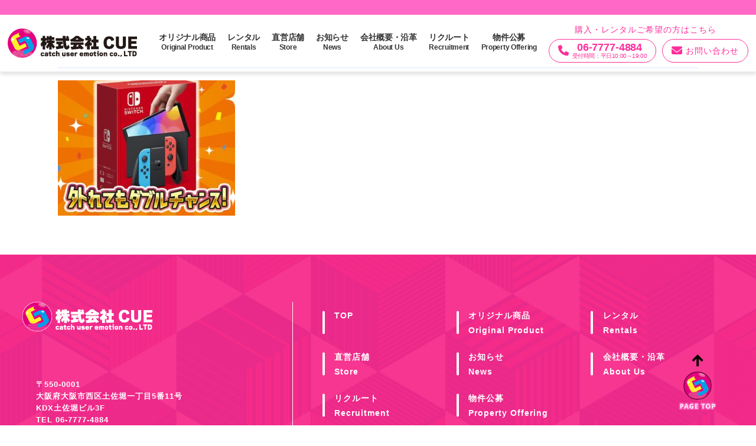

--- FILE ---
content_type: text/html; charset=UTF-8
request_url: https://www.am-cue.com/tottareana_event/11%E6%9C%88%E5%BE%8C%E5%8D%8A%E3%81%AE%E9%83%A8%EF%BC%81%E6%8A%BD%E9%81%B8%E3%83%96%E3%83%BC%E3%82%B9%E7%B5%90%E6%9E%9C%E7%99%BA%E8%A1%A8%EF%BC%81%EF%BC%81/c-2/
body_size: 36948
content:
<!DOCTYPE HTML>
<html lang="ja">
<head>
    <!-- Google tag (gtag.js) -->
    <script async src="https://www.googletagmanager.com/gtag/js?id=G-PP7GY1E31C"></script>
    <script>
      window.dataLayer = window.dataLayer || [];
      function gtag(){dataLayer.push(arguments);}
      gtag('js', new Date());

      gtag('config', 'G-PP7GY1E31C');
    </script>

    <meta charset="UTF-8">

    
    <meta name="viewport" content="width=device-width,initial-scale=1.0">

    
		<!-- All in One SEO 4.3.5.1 - aioseo.com -->
		<title>c | 株式会社CUE</title>
		<meta name="robots" content="max-image-preview:large" />
		<link rel="canonical" href="https://www.am-cue.com/tottareana_event/11%e6%9c%88%e5%be%8c%e5%8d%8a%e3%81%ae%e9%83%a8%ef%bc%81%e6%8a%bd%e9%81%b8%e3%83%96%e3%83%bc%e3%82%b9%e7%b5%90%e6%9e%9c%e7%99%ba%e8%a1%a8%ef%bc%81%ef%bc%81/c-2/" />
		<meta name="generator" content="All in One SEO (AIOSEO) 4.3.5.1 " />
		<meta property="og:locale" content="ja_JP" />
		<meta property="og:site_name" content="株式会社CUE | ゲームセンターの運営と、ゲーム機の開発販売を行っております！" />
		<meta property="og:type" content="article" />
		<meta property="og:title" content="c | 株式会社CUE" />
		<meta property="og:url" content="https://www.am-cue.com/tottareana_event/11%e6%9c%88%e5%be%8c%e5%8d%8a%e3%81%ae%e9%83%a8%ef%bc%81%e6%8a%bd%e9%81%b8%e3%83%96%e3%83%bc%e3%82%b9%e7%b5%90%e6%9e%9c%e7%99%ba%e8%a1%a8%ef%bc%81%ef%bc%81/c-2/" />
		<meta property="article:published_time" content="2022-11-28T13:02:08+00:00" />
		<meta property="article:modified_time" content="2022-11-28T13:02:08+00:00" />
		<meta name="twitter:card" content="summary_large_image" />
		<meta name="twitter:site" content="@AMCUE_OFFICIAL" />
		<meta name="twitter:title" content="c | 株式会社CUE" />
		<meta name="twitter:creator" content="@AMCUE_OFFICIAL" />
		<script type="application/ld+json" class="aioseo-schema">
			{"@context":"https:\/\/schema.org","@graph":[{"@type":"BreadcrumbList","@id":"https:\/\/www.am-cue.com\/tottareana_event\/11%e6%9c%88%e5%be%8c%e5%8d%8a%e3%81%ae%e9%83%a8%ef%bc%81%e6%8a%bd%e9%81%b8%e3%83%96%e3%83%bc%e3%82%b9%e7%b5%90%e6%9e%9c%e7%99%ba%e8%a1%a8%ef%bc%81%ef%bc%81\/c-2\/#breadcrumblist","itemListElement":[{"@type":"ListItem","@id":"https:\/\/www.am-cue.com\/#listItem","position":1,"item":{"@type":"WebPage","@id":"https:\/\/www.am-cue.com\/","name":"\u30db\u30fc\u30e0","description":"\u5948\u826f\u770c\u552f\u4e00\u306e\u5948\u826f\u8cc7\u672c\u3068\u306a\u308b\u696d\u52d9\u7528\u30b2\u30fc\u30e0\u6a5f\u306e\u53d6\u308a\u6271\u3044\u5168\u822c\u3001\u682a\u5f0f\u4f1a\u793eCUE","url":"https:\/\/www.am-cue.com\/"},"nextItem":"https:\/\/www.am-cue.com\/tottareana_event\/11%e6%9c%88%e5%be%8c%e5%8d%8a%e3%81%ae%e9%83%a8%ef%bc%81%e6%8a%bd%e9%81%b8%e3%83%96%e3%83%bc%e3%82%b9%e7%b5%90%e6%9e%9c%e7%99%ba%e8%a1%a8%ef%bc%81%ef%bc%81\/c-2\/#listItem"},{"@type":"ListItem","@id":"https:\/\/www.am-cue.com\/tottareana_event\/11%e6%9c%88%e5%be%8c%e5%8d%8a%e3%81%ae%e9%83%a8%ef%bc%81%e6%8a%bd%e9%81%b8%e3%83%96%e3%83%bc%e3%82%b9%e7%b5%90%e6%9e%9c%e7%99%ba%e8%a1%a8%ef%bc%81%ef%bc%81\/c-2\/#listItem","position":2,"item":{"@type":"WebPage","@id":"https:\/\/www.am-cue.com\/tottareana_event\/11%e6%9c%88%e5%be%8c%e5%8d%8a%e3%81%ae%e9%83%a8%ef%bc%81%e6%8a%bd%e9%81%b8%e3%83%96%e3%83%bc%e3%82%b9%e7%b5%90%e6%9e%9c%e7%99%ba%e8%a1%a8%ef%bc%81%ef%bc%81\/c-2\/","name":"c","url":"https:\/\/www.am-cue.com\/tottareana_event\/11%e6%9c%88%e5%be%8c%e5%8d%8a%e3%81%ae%e9%83%a8%ef%bc%81%e6%8a%bd%e9%81%b8%e3%83%96%e3%83%bc%e3%82%b9%e7%b5%90%e6%9e%9c%e7%99%ba%e8%a1%a8%ef%bc%81%ef%bc%81\/c-2\/"},"previousItem":"https:\/\/www.am-cue.com\/#listItem"}]},{"@type":"ItemPage","@id":"https:\/\/www.am-cue.com\/tottareana_event\/11%e6%9c%88%e5%be%8c%e5%8d%8a%e3%81%ae%e9%83%a8%ef%bc%81%e6%8a%bd%e9%81%b8%e3%83%96%e3%83%bc%e3%82%b9%e7%b5%90%e6%9e%9c%e7%99%ba%e8%a1%a8%ef%bc%81%ef%bc%81\/c-2\/#itempage","url":"https:\/\/www.am-cue.com\/tottareana_event\/11%e6%9c%88%e5%be%8c%e5%8d%8a%e3%81%ae%e9%83%a8%ef%bc%81%e6%8a%bd%e9%81%b8%e3%83%96%e3%83%bc%e3%82%b9%e7%b5%90%e6%9e%9c%e7%99%ba%e8%a1%a8%ef%bc%81%ef%bc%81\/c-2\/","name":"c | \u682a\u5f0f\u4f1a\u793eCUE","inLanguage":"ja","isPartOf":{"@id":"https:\/\/www.am-cue.com\/#website"},"breadcrumb":{"@id":"https:\/\/www.am-cue.com\/tottareana_event\/11%e6%9c%88%e5%be%8c%e5%8d%8a%e3%81%ae%e9%83%a8%ef%bc%81%e6%8a%bd%e9%81%b8%e3%83%96%e3%83%bc%e3%82%b9%e7%b5%90%e6%9e%9c%e7%99%ba%e8%a1%a8%ef%bc%81%ef%bc%81\/c-2\/#breadcrumblist"},"author":{"@id":"https:\/\/www.am-cue.com\/author\/cueadmin\/#author"},"creator":{"@id":"https:\/\/www.am-cue.com\/author\/cueadmin\/#author"},"datePublished":"2022-11-28T13:02:08+09:00","dateModified":"2022-11-28T13:02:08+09:00"},{"@type":"Organization","@id":"https:\/\/www.am-cue.com\/#organization","name":"\u682a\u5f0f\u4f1a\u793eCUE","url":"https:\/\/www.am-cue.com\/","sameAs":["https:\/\/twitter.com\/AMCUE_OFFICIAL"]},{"@type":"Person","@id":"https:\/\/www.am-cue.com\/author\/cueadmin\/#author","url":"https:\/\/www.am-cue.com\/author\/cueadmin\/","name":"cueadmin","image":{"@type":"ImageObject","@id":"https:\/\/www.am-cue.com\/tottareana_event\/11%e6%9c%88%e5%be%8c%e5%8d%8a%e3%81%ae%e9%83%a8%ef%bc%81%e6%8a%bd%e9%81%b8%e3%83%96%e3%83%bc%e3%82%b9%e7%b5%90%e6%9e%9c%e7%99%ba%e8%a1%a8%ef%bc%81%ef%bc%81\/c-2\/#authorImage","url":"https:\/\/secure.gravatar.com\/avatar\/2bf9f9739178df23b62f1ad2aa2a9fe0?s=96&d=mm&r=g","width":96,"height":96,"caption":"cueadmin"}},{"@type":"WebSite","@id":"https:\/\/www.am-cue.com\/#website","url":"https:\/\/www.am-cue.com\/","name":"\u682a\u5f0f\u4f1a\u793eCUE","description":"\u30b2\u30fc\u30e0\u30bb\u30f3\u30bf\u30fc\u306e\u904b\u55b6\u3068\u3001\u30b2\u30fc\u30e0\u6a5f\u306e\u958b\u767a\u8ca9\u58f2\u3092\u884c\u3063\u3066\u304a\u308a\u307e\u3059\uff01","inLanguage":"ja","publisher":{"@id":"https:\/\/www.am-cue.com\/#organization"}}]}
		</script>
		<!-- All in One SEO -->

<meta name="keywords" content="" />
<meta name="description" content="" />
<meta name="robots" content="index" />
<meta property="og:title" content="c" />
<meta property="og:type" content="article" />
<meta property="og:description" content="" />
<meta property="og:url" content="https://www.am-cue.com/tottareana_event/11%e6%9c%88%e5%be%8c%e5%8d%8a%e3%81%ae%e9%83%a8%ef%bc%81%e6%8a%bd%e9%81%b8%e3%83%96%e3%83%bc%e3%82%b9%e7%b5%90%e6%9e%9c%e7%99%ba%e8%a1%a8%ef%bc%81%ef%bc%81/c-2/" />
<meta property="og:image" content="" />
<meta property="og:locale" content="ja_JP" />
<meta property="og:site_name" content="株式会社CUE" />
<link href="https://plus.google.com/" rel="publisher" />
<link rel='dns-prefetch' href='//www.google.com' />
<link rel='dns-prefetch' href='//stats.wp.com' />
<link rel="alternate" type="application/rss+xml" title="株式会社CUE &raquo; c のコメントのフィード" href="https://www.am-cue.com/tottareana_event/11%e6%9c%88%e5%be%8c%e5%8d%8a%e3%81%ae%e9%83%a8%ef%bc%81%e6%8a%bd%e9%81%b8%e3%83%96%e3%83%bc%e3%82%b9%e7%b5%90%e6%9e%9c%e7%99%ba%e8%a1%a8%ef%bc%81%ef%bc%81/c-2/feed/" />
<script type="text/javascript">
window._wpemojiSettings = {"baseUrl":"https:\/\/s.w.org\/images\/core\/emoji\/14.0.0\/72x72\/","ext":".png","svgUrl":"https:\/\/s.w.org\/images\/core\/emoji\/14.0.0\/svg\/","svgExt":".svg","source":{"concatemoji":"https:\/\/www.am-cue.com\/wp-includes\/js\/wp-emoji-release.min.js?ver=6.2.8"}};
/*! This file is auto-generated */
!function(e,a,t){var n,r,o,i=a.createElement("canvas"),p=i.getContext&&i.getContext("2d");function s(e,t){p.clearRect(0,0,i.width,i.height),p.fillText(e,0,0);e=i.toDataURL();return p.clearRect(0,0,i.width,i.height),p.fillText(t,0,0),e===i.toDataURL()}function c(e){var t=a.createElement("script");t.src=e,t.defer=t.type="text/javascript",a.getElementsByTagName("head")[0].appendChild(t)}for(o=Array("flag","emoji"),t.supports={everything:!0,everythingExceptFlag:!0},r=0;r<o.length;r++)t.supports[o[r]]=function(e){if(p&&p.fillText)switch(p.textBaseline="top",p.font="600 32px Arial",e){case"flag":return s("\ud83c\udff3\ufe0f\u200d\u26a7\ufe0f","\ud83c\udff3\ufe0f\u200b\u26a7\ufe0f")?!1:!s("\ud83c\uddfa\ud83c\uddf3","\ud83c\uddfa\u200b\ud83c\uddf3")&&!s("\ud83c\udff4\udb40\udc67\udb40\udc62\udb40\udc65\udb40\udc6e\udb40\udc67\udb40\udc7f","\ud83c\udff4\u200b\udb40\udc67\u200b\udb40\udc62\u200b\udb40\udc65\u200b\udb40\udc6e\u200b\udb40\udc67\u200b\udb40\udc7f");case"emoji":return!s("\ud83e\udef1\ud83c\udffb\u200d\ud83e\udef2\ud83c\udfff","\ud83e\udef1\ud83c\udffb\u200b\ud83e\udef2\ud83c\udfff")}return!1}(o[r]),t.supports.everything=t.supports.everything&&t.supports[o[r]],"flag"!==o[r]&&(t.supports.everythingExceptFlag=t.supports.everythingExceptFlag&&t.supports[o[r]]);t.supports.everythingExceptFlag=t.supports.everythingExceptFlag&&!t.supports.flag,t.DOMReady=!1,t.readyCallback=function(){t.DOMReady=!0},t.supports.everything||(n=function(){t.readyCallback()},a.addEventListener?(a.addEventListener("DOMContentLoaded",n,!1),e.addEventListener("load",n,!1)):(e.attachEvent("onload",n),a.attachEvent("onreadystatechange",function(){"complete"===a.readyState&&t.readyCallback()})),(e=t.source||{}).concatemoji?c(e.concatemoji):e.wpemoji&&e.twemoji&&(c(e.twemoji),c(e.wpemoji)))}(window,document,window._wpemojiSettings);
</script>
<style type="text/css">
img.wp-smiley,
img.emoji {
	display: inline !important;
	border: none !important;
	box-shadow: none !important;
	height: 1em !important;
	width: 1em !important;
	margin: 0 0.07em !important;
	vertical-align: -0.1em !important;
	background: none !important;
	padding: 0 !important;
}
</style>
	<link rel='stylesheet' id='base-css-css' href='https://www.am-cue.com/wp-content/themes/xeory_base/base.css?ver=6.2.8' type='text/css' media='all' />
<link rel='stylesheet' id='main-css-css' href='https://www.am-cue.com/wp-content/themes/cue3/style.css?ver=6.2.8' type='text/css' media='all' />
<link rel='stylesheet' id='font-awesome-css' href='https://www.am-cue.com/wp-content/themes/xeory_base/lib/fonts/font-awesome-4.5.0/css/font-awesome.min.css?ver=6.2.8' type='text/css' media='all' />
<link rel='stylesheet' id='wp-block-library-css' href='https://www.am-cue.com/wp-includes/css/dist/block-library/style.min.css?ver=6.2.8' type='text/css' media='all' />
<style id='wp-block-library-inline-css' type='text/css'>
.has-text-align-justify{text-align:justify;}
</style>
<link rel='stylesheet' id='jetpack-videopress-video-block-view-css' href='https://www.am-cue.com/wp-content/plugins/jetpack/jetpack_vendor/automattic/jetpack-videopress/build/block-editor/blocks/video/view.css?minify=false&#038;ver=34ae973733627b74a14e' type='text/css' media='all' />
<link rel='stylesheet' id='mediaelement-css' href='https://www.am-cue.com/wp-includes/js/mediaelement/mediaelementplayer-legacy.min.css?ver=4.2.17' type='text/css' media='all' />
<link rel='stylesheet' id='wp-mediaelement-css' href='https://www.am-cue.com/wp-includes/js/mediaelement/wp-mediaelement.min.css?ver=6.2.8' type='text/css' media='all' />
<link rel='stylesheet' id='classic-theme-styles-css' href='https://www.am-cue.com/wp-includes/css/classic-themes.min.css?ver=6.2.8' type='text/css' media='all' />
<style id='global-styles-inline-css' type='text/css'>
body{--wp--preset--color--black: #000000;--wp--preset--color--cyan-bluish-gray: #abb8c3;--wp--preset--color--white: #ffffff;--wp--preset--color--pale-pink: #f78da7;--wp--preset--color--vivid-red: #cf2e2e;--wp--preset--color--luminous-vivid-orange: #ff6900;--wp--preset--color--luminous-vivid-amber: #fcb900;--wp--preset--color--light-green-cyan: #7bdcb5;--wp--preset--color--vivid-green-cyan: #00d084;--wp--preset--color--pale-cyan-blue: #8ed1fc;--wp--preset--color--vivid-cyan-blue: #0693e3;--wp--preset--color--vivid-purple: #9b51e0;--wp--preset--gradient--vivid-cyan-blue-to-vivid-purple: linear-gradient(135deg,rgba(6,147,227,1) 0%,rgb(155,81,224) 100%);--wp--preset--gradient--light-green-cyan-to-vivid-green-cyan: linear-gradient(135deg,rgb(122,220,180) 0%,rgb(0,208,130) 100%);--wp--preset--gradient--luminous-vivid-amber-to-luminous-vivid-orange: linear-gradient(135deg,rgba(252,185,0,1) 0%,rgba(255,105,0,1) 100%);--wp--preset--gradient--luminous-vivid-orange-to-vivid-red: linear-gradient(135deg,rgba(255,105,0,1) 0%,rgb(207,46,46) 100%);--wp--preset--gradient--very-light-gray-to-cyan-bluish-gray: linear-gradient(135deg,rgb(238,238,238) 0%,rgb(169,184,195) 100%);--wp--preset--gradient--cool-to-warm-spectrum: linear-gradient(135deg,rgb(74,234,220) 0%,rgb(151,120,209) 20%,rgb(207,42,186) 40%,rgb(238,44,130) 60%,rgb(251,105,98) 80%,rgb(254,248,76) 100%);--wp--preset--gradient--blush-light-purple: linear-gradient(135deg,rgb(255,206,236) 0%,rgb(152,150,240) 100%);--wp--preset--gradient--blush-bordeaux: linear-gradient(135deg,rgb(254,205,165) 0%,rgb(254,45,45) 50%,rgb(107,0,62) 100%);--wp--preset--gradient--luminous-dusk: linear-gradient(135deg,rgb(255,203,112) 0%,rgb(199,81,192) 50%,rgb(65,88,208) 100%);--wp--preset--gradient--pale-ocean: linear-gradient(135deg,rgb(255,245,203) 0%,rgb(182,227,212) 50%,rgb(51,167,181) 100%);--wp--preset--gradient--electric-grass: linear-gradient(135deg,rgb(202,248,128) 0%,rgb(113,206,126) 100%);--wp--preset--gradient--midnight: linear-gradient(135deg,rgb(2,3,129) 0%,rgb(40,116,252) 100%);--wp--preset--duotone--dark-grayscale: url('#wp-duotone-dark-grayscale');--wp--preset--duotone--grayscale: url('#wp-duotone-grayscale');--wp--preset--duotone--purple-yellow: url('#wp-duotone-purple-yellow');--wp--preset--duotone--blue-red: url('#wp-duotone-blue-red');--wp--preset--duotone--midnight: url('#wp-duotone-midnight');--wp--preset--duotone--magenta-yellow: url('#wp-duotone-magenta-yellow');--wp--preset--duotone--purple-green: url('#wp-duotone-purple-green');--wp--preset--duotone--blue-orange: url('#wp-duotone-blue-orange');--wp--preset--font-size--small: 13px;--wp--preset--font-size--medium: 20px;--wp--preset--font-size--large: 36px;--wp--preset--font-size--x-large: 42px;--wp--preset--spacing--20: 0.44rem;--wp--preset--spacing--30: 0.67rem;--wp--preset--spacing--40: 1rem;--wp--preset--spacing--50: 1.5rem;--wp--preset--spacing--60: 2.25rem;--wp--preset--spacing--70: 3.38rem;--wp--preset--spacing--80: 5.06rem;--wp--preset--shadow--natural: 6px 6px 9px rgba(0, 0, 0, 0.2);--wp--preset--shadow--deep: 12px 12px 50px rgba(0, 0, 0, 0.4);--wp--preset--shadow--sharp: 6px 6px 0px rgba(0, 0, 0, 0.2);--wp--preset--shadow--outlined: 6px 6px 0px -3px rgba(255, 255, 255, 1), 6px 6px rgba(0, 0, 0, 1);--wp--preset--shadow--crisp: 6px 6px 0px rgba(0, 0, 0, 1);}:where(.is-layout-flex){gap: 0.5em;}body .is-layout-flow > .alignleft{float: left;margin-inline-start: 0;margin-inline-end: 2em;}body .is-layout-flow > .alignright{float: right;margin-inline-start: 2em;margin-inline-end: 0;}body .is-layout-flow > .aligncenter{margin-left: auto !important;margin-right: auto !important;}body .is-layout-constrained > .alignleft{float: left;margin-inline-start: 0;margin-inline-end: 2em;}body .is-layout-constrained > .alignright{float: right;margin-inline-start: 2em;margin-inline-end: 0;}body .is-layout-constrained > .aligncenter{margin-left: auto !important;margin-right: auto !important;}body .is-layout-constrained > :where(:not(.alignleft):not(.alignright):not(.alignfull)){max-width: var(--wp--style--global--content-size);margin-left: auto !important;margin-right: auto !important;}body .is-layout-constrained > .alignwide{max-width: var(--wp--style--global--wide-size);}body .is-layout-flex{display: flex;}body .is-layout-flex{flex-wrap: wrap;align-items: center;}body .is-layout-flex > *{margin: 0;}:where(.wp-block-columns.is-layout-flex){gap: 2em;}.has-black-color{color: var(--wp--preset--color--black) !important;}.has-cyan-bluish-gray-color{color: var(--wp--preset--color--cyan-bluish-gray) !important;}.has-white-color{color: var(--wp--preset--color--white) !important;}.has-pale-pink-color{color: var(--wp--preset--color--pale-pink) !important;}.has-vivid-red-color{color: var(--wp--preset--color--vivid-red) !important;}.has-luminous-vivid-orange-color{color: var(--wp--preset--color--luminous-vivid-orange) !important;}.has-luminous-vivid-amber-color{color: var(--wp--preset--color--luminous-vivid-amber) !important;}.has-light-green-cyan-color{color: var(--wp--preset--color--light-green-cyan) !important;}.has-vivid-green-cyan-color{color: var(--wp--preset--color--vivid-green-cyan) !important;}.has-pale-cyan-blue-color{color: var(--wp--preset--color--pale-cyan-blue) !important;}.has-vivid-cyan-blue-color{color: var(--wp--preset--color--vivid-cyan-blue) !important;}.has-vivid-purple-color{color: var(--wp--preset--color--vivid-purple) !important;}.has-black-background-color{background-color: var(--wp--preset--color--black) !important;}.has-cyan-bluish-gray-background-color{background-color: var(--wp--preset--color--cyan-bluish-gray) !important;}.has-white-background-color{background-color: var(--wp--preset--color--white) !important;}.has-pale-pink-background-color{background-color: var(--wp--preset--color--pale-pink) !important;}.has-vivid-red-background-color{background-color: var(--wp--preset--color--vivid-red) !important;}.has-luminous-vivid-orange-background-color{background-color: var(--wp--preset--color--luminous-vivid-orange) !important;}.has-luminous-vivid-amber-background-color{background-color: var(--wp--preset--color--luminous-vivid-amber) !important;}.has-light-green-cyan-background-color{background-color: var(--wp--preset--color--light-green-cyan) !important;}.has-vivid-green-cyan-background-color{background-color: var(--wp--preset--color--vivid-green-cyan) !important;}.has-pale-cyan-blue-background-color{background-color: var(--wp--preset--color--pale-cyan-blue) !important;}.has-vivid-cyan-blue-background-color{background-color: var(--wp--preset--color--vivid-cyan-blue) !important;}.has-vivid-purple-background-color{background-color: var(--wp--preset--color--vivid-purple) !important;}.has-black-border-color{border-color: var(--wp--preset--color--black) !important;}.has-cyan-bluish-gray-border-color{border-color: var(--wp--preset--color--cyan-bluish-gray) !important;}.has-white-border-color{border-color: var(--wp--preset--color--white) !important;}.has-pale-pink-border-color{border-color: var(--wp--preset--color--pale-pink) !important;}.has-vivid-red-border-color{border-color: var(--wp--preset--color--vivid-red) !important;}.has-luminous-vivid-orange-border-color{border-color: var(--wp--preset--color--luminous-vivid-orange) !important;}.has-luminous-vivid-amber-border-color{border-color: var(--wp--preset--color--luminous-vivid-amber) !important;}.has-light-green-cyan-border-color{border-color: var(--wp--preset--color--light-green-cyan) !important;}.has-vivid-green-cyan-border-color{border-color: var(--wp--preset--color--vivid-green-cyan) !important;}.has-pale-cyan-blue-border-color{border-color: var(--wp--preset--color--pale-cyan-blue) !important;}.has-vivid-cyan-blue-border-color{border-color: var(--wp--preset--color--vivid-cyan-blue) !important;}.has-vivid-purple-border-color{border-color: var(--wp--preset--color--vivid-purple) !important;}.has-vivid-cyan-blue-to-vivid-purple-gradient-background{background: var(--wp--preset--gradient--vivid-cyan-blue-to-vivid-purple) !important;}.has-light-green-cyan-to-vivid-green-cyan-gradient-background{background: var(--wp--preset--gradient--light-green-cyan-to-vivid-green-cyan) !important;}.has-luminous-vivid-amber-to-luminous-vivid-orange-gradient-background{background: var(--wp--preset--gradient--luminous-vivid-amber-to-luminous-vivid-orange) !important;}.has-luminous-vivid-orange-to-vivid-red-gradient-background{background: var(--wp--preset--gradient--luminous-vivid-orange-to-vivid-red) !important;}.has-very-light-gray-to-cyan-bluish-gray-gradient-background{background: var(--wp--preset--gradient--very-light-gray-to-cyan-bluish-gray) !important;}.has-cool-to-warm-spectrum-gradient-background{background: var(--wp--preset--gradient--cool-to-warm-spectrum) !important;}.has-blush-light-purple-gradient-background{background: var(--wp--preset--gradient--blush-light-purple) !important;}.has-blush-bordeaux-gradient-background{background: var(--wp--preset--gradient--blush-bordeaux) !important;}.has-luminous-dusk-gradient-background{background: var(--wp--preset--gradient--luminous-dusk) !important;}.has-pale-ocean-gradient-background{background: var(--wp--preset--gradient--pale-ocean) !important;}.has-electric-grass-gradient-background{background: var(--wp--preset--gradient--electric-grass) !important;}.has-midnight-gradient-background{background: var(--wp--preset--gradient--midnight) !important;}.has-small-font-size{font-size: var(--wp--preset--font-size--small) !important;}.has-medium-font-size{font-size: var(--wp--preset--font-size--medium) !important;}.has-large-font-size{font-size: var(--wp--preset--font-size--large) !important;}.has-x-large-font-size{font-size: var(--wp--preset--font-size--x-large) !important;}
.wp-block-navigation a:where(:not(.wp-element-button)){color: inherit;}
:where(.wp-block-columns.is-layout-flex){gap: 2em;}
.wp-block-pullquote{font-size: 1.5em;line-height: 1.6;}
</style>
<link rel='stylesheet' id='contact-form-7-css' href='https://www.am-cue.com/wp-content/plugins/contact-form-7/includes/css/styles.css?ver=5.3' type='text/css' media='all' />
<link rel='stylesheet' id='wp-pagenavi-css' href='https://www.am-cue.com/wp-content/plugins/wp-pagenavi/pagenavi-css.css?ver=2.70' type='text/css' media='all' />
<link rel='stylesheet' id='jetpack_css-css' href='https://www.am-cue.com/wp-content/plugins/jetpack/css/jetpack.css?ver=12.3.1' type='text/css' media='all' />
<script type='text/javascript' src='https://www.am-cue.com/wp-includes/js/jquery/jquery.min.js?ver=3.6.4' id='jquery-core-js'></script>
<script type='text/javascript' src='https://www.am-cue.com/wp-includes/js/jquery/jquery-migrate.min.js?ver=3.4.0' id='jquery-migrate-js'></script>
<link rel="https://api.w.org/" href="https://www.am-cue.com/wp-json/" /><link rel="alternate" type="application/json" href="https://www.am-cue.com/wp-json/wp/v2/media/7666" /><link rel="EditURI" type="application/rsd+xml" title="RSD" href="https://www.am-cue.com/xmlrpc.php?rsd" />
<link rel="wlwmanifest" type="application/wlwmanifest+xml" href="https://www.am-cue.com/wp-includes/wlwmanifest.xml" />
<meta name="generator" content="WordPress 6.2.8" />
<link rel='shortlink' href='https://www.am-cue.com/?p=7666' />
<link rel="alternate" type="application/json+oembed" href="https://www.am-cue.com/wp-json/oembed/1.0/embed?url=https%3A%2F%2Fwww.am-cue.com%2Ftottareana_event%2F11%25e6%259c%2588%25e5%25be%258c%25e5%258d%258a%25e3%2581%25ae%25e9%2583%25a8%25ef%25bc%2581%25e6%258a%25bd%25e9%2581%25b8%25e3%2583%2596%25e3%2583%25bc%25e3%2582%25b9%25e7%25b5%2590%25e6%259e%259c%25e7%2599%25ba%25e8%25a1%25a8%25ef%25bc%2581%25ef%25bc%2581%2Fc-2%2F" />
<link rel="alternate" type="text/xml+oembed" href="https://www.am-cue.com/wp-json/oembed/1.0/embed?url=https%3A%2F%2Fwww.am-cue.com%2Ftottareana_event%2F11%25e6%259c%2588%25e5%25be%258c%25e5%258d%258a%25e3%2581%25ae%25e9%2583%25a8%25ef%25bc%2581%25e6%258a%25bd%25e9%2581%25b8%25e3%2583%2596%25e3%2583%25bc%25e3%2582%25b9%25e7%25b5%2590%25e6%259e%259c%25e7%2599%25ba%25e8%25a1%25a8%25ef%25bc%2581%25ef%25bc%2581%2Fc-2%2F&#038;format=xml" />
	<style>img#wpstats{display:none}</style>
		<link rel="icon" href="https://www.am-cue.com/wp-content/uploads/2022/08/cropped-favicon-32x32.png" sizes="32x32" />
<link rel="icon" href="https://www.am-cue.com/wp-content/uploads/2022/08/cropped-favicon-192x192.png" sizes="192x192" />
<link rel="apple-touch-icon" href="https://www.am-cue.com/wp-content/uploads/2022/08/cropped-favicon-180x180.png" />
<meta name="msapplication-TileImage" content="https://www.am-cue.com/wp-content/uploads/2022/08/cropped-favicon-270x270.png" />
<style id="wpforms-css-vars-root">
				:root {
					--wpforms-field-border-radius: 3px;
--wpforms-field-border-style: solid;
--wpforms-field-border-size: 1px;
--wpforms-field-background-color: #ffffff;
--wpforms-field-border-color: rgba( 0, 0, 0, 0.25 );
--wpforms-field-border-color-spare: rgba( 0, 0, 0, 0.25 );
--wpforms-field-text-color: rgba( 0, 0, 0, 0.7 );
--wpforms-field-menu-color: #ffffff;
--wpforms-label-color: rgba( 0, 0, 0, 0.85 );
--wpforms-label-sublabel-color: rgba( 0, 0, 0, 0.55 );
--wpforms-label-error-color: #d63637;
--wpforms-button-border-radius: 3px;
--wpforms-button-border-style: none;
--wpforms-button-border-size: 1px;
--wpforms-button-background-color: #066aab;
--wpforms-button-border-color: #066aab;
--wpforms-button-text-color: #ffffff;
--wpforms-page-break-color: #066aab;
--wpforms-background-image: none;
--wpforms-background-position: center center;
--wpforms-background-repeat: no-repeat;
--wpforms-background-size: cover;
--wpforms-background-width: 100px;
--wpforms-background-height: 100px;
--wpforms-background-color: rgba( 0, 0, 0, 0 );
--wpforms-background-url: none;
--wpforms-container-padding: 0px;
--wpforms-container-border-style: none;
--wpforms-container-border-width: 1px;
--wpforms-container-border-color: #000000;
--wpforms-container-border-radius: 3px;
--wpforms-field-size-input-height: 43px;
--wpforms-field-size-input-spacing: 15px;
--wpforms-field-size-font-size: 16px;
--wpforms-field-size-line-height: 19px;
--wpforms-field-size-padding-h: 14px;
--wpforms-field-size-checkbox-size: 16px;
--wpforms-field-size-sublabel-spacing: 5px;
--wpforms-field-size-icon-size: 1;
--wpforms-label-size-font-size: 16px;
--wpforms-label-size-line-height: 19px;
--wpforms-label-size-sublabel-font-size: 14px;
--wpforms-label-size-sublabel-line-height: 17px;
--wpforms-button-size-font-size: 17px;
--wpforms-button-size-height: 41px;
--wpforms-button-size-padding-h: 15px;
--wpforms-button-size-margin-top: 10px;
--wpforms-container-shadow-size-box-shadow: none;

				}
			</style>            <link rel="stylesheet" href="https://www.am-cue.com/wp-content/themes/cue3/css/main.css?1768945627">
    <link rel="stylesheet" href="https://cdnjs.cloudflare.com/ajax/libs/font-awesome/6.6.0/css/all.min.css">
    <!-- favicon start -->
    <link rel="apple-touch-icon" sizes="180x180" href="https://www.am-cue.com/wp-content/themes/cue3/apple-touch-icon.png">
    <link rel="icon" type="image/png" sizes="32x32" href="https://www.am-cue.com/wp-content/themes/cue3/favicon-32x32.png">
    <link rel="icon" type="image/png" sizes="16x16" href="https://www.am-cue.com/wp-content/themes/cue3/favicon-16x16.png">
    <link rel="manifest" href="https://www.am-cue.com/wp-content/themes/cue3/site.webmanifest">
    <link rel="mask-icon" href="https://www.am-cue.com/wp-content/themes/cue3/safari-pinned-tab.svg" color="#5bbad5">
    <meta name="msapplication-TileColor" content="#da532c">
    <meta name="theme-color" content="#ffffff">
    <!-- favicon end -->
</head>

<body><a id="pagetop"></a>

<!-- Headerここから -->
<header>
    <div class="header-top">
        <div class="logo">
            <a href="/">
                <img src="https://www.am-cue.com/wp-content/themes/cue3/img/common/logo.png" alt="株式会社CUE">
            </a>
        </div>
        <nav class="nav-menu">
            <ul>
                <li><a href="/original">オリジナル商品<br><span>Original Product</span></a></li>
                <li><a href="/rental">レンタル<br><span>Rentals</span></a></li>
                <li><a href="/#gameCenter" class="game_center_link">直営店舗<br><span>Store</span></a></li>
                <li><a href="/news">お知らせ<br><span>News</span></a></li>
                <li><a href="/about">会社概要・沿革<br><span>About Us</span></a></li>
                <li><a href="/recruit">リクルート<br><span>Recruitment</span></a></li>
                <li><a href="/property">物件公募<br><span>Property Offering</span></a></li>
            </ul>
        </nav>
        <div class="header-contact">
            <div class="contact-text">購入・レンタルご希望の方はこちら</div>
            <div class="contact-info">
                <a href="tel:0677774884" class="contact-item phone">
                    <i class="fa fa-phone"></i>
                    <div>
                        <div class="phone-number">06-7777-4884</div>
                        <div class="phone-time">受付時間：平日10:00～19:00</div>
                    </div>
                </a>
                <a href="/contact" class="contact-item contact-button">
                    <i class="fa fa-envelope"></i> お問い合わせ
                </a>
            </div>
        </div>
    </div>

    <!-- hamburgerMenu ここから-->
    <div class="sp_header_button">
        <a class="menu-trigger" href="javascript:void(0)" id="sp_menu_b">
            <span></span>
            <span></span>
            <span></span>
        </a>
    </div><!-- sp_header_button -->
    <!-- hamburgerMenu ここまで-->

    <!-- スマホメニュー画面 ここから-->
    <nav class="sp_menu">

        <div class="sp_menu__circleWrapper">
            <img src="https://www.am-cue.com/wp-content/themes/cue3/img/common/circle_white.svg" alt="" class="roundAnim" >
        </div>
        <!-- sp_menu__circleWrapper -->

        <div class="sp_menu__triangleWrapper">
            <img src="https://www.am-cue.com/wp-content/themes/cue3/img/common/triangle_white.svg" alt="" class="roundAnim" >
        </div>
        <!-- sp_menu__triangleWrapper -->

        <a href="/" class="sp_menu__logo"><img src="https://www.am-cue.com/wp-content/themes/cue3/img/common/logo.png" alt="株式会社CUE"></a>

        <ul class="sp_menu__link lozad" data-toggle-class="fadeUp">
            <li class="sp_menu__link__item lozad" data-toggle-class="fadeUp">
                <a href="/original" class="sp_menu__link__bold">オリジナル商品</a>
            </li>
            <li class="sp_menu__link__item lozad" data-toggle-class="fadeUp">
                <a href="/rental" class="sp_menu__link__bold">レンタル</a>
            </li>
            <li class="sp_menu__link__item lozad" data-toggle-class="fadeUp">
                <a href="/#gameCenter" class="sp_menu__link__bold game_center_link">直営店舗</a>
            </li>
            <li class="sp_menu__link__item lozad" data-toggle-class="fadeUp">
                <a href="/news" class="sp_menu__link__bold">お知らせ</a>
            </li>
            <li class="sp_menu__link__item lozad" data-toggle-class="fadeUp">
                <a href="/about" class="sp_menu__link__bold">会社概要・沿革</a>
            </li>
            <li class="sp_menu__link__item lozad" data-toggle-class="fadeUp">
                <a href="/recruit" class="sp_menu__link__bold">リクルート</a>
            </li>
            <li class="sp_menu__link__item lozad" data-toggle-class="fadeUp">
                <a href="/property" class="sp_menu__link__bold">物件公募</a>
            </li>
        </ul>

        <div class="sp_menu__contactArea">
            <a class="phoneLink_sp bgleft" href="tel:0677774884"><img src="https://www.am-cue.com/wp-content/themes/cue3/img/common/phonelink.svg" alt="06-7777-4884"></a>
            <a class="contactLink_sp bgleft" href="/contact"><img src="https://www.am-cue.com/wp-content/themes/cue3/img/common/contactlink.svg" alt="お問い合わせ"></a>
        </div>

    </nav><!-- sp_menu -->
    <!-- スマホメニュー画面 ここまで-->
</header>
<!-- Headerここまで -->

<main>
    <div class="container main_container">
        <div id="directManagement">
            <section class="content">
                                                                <h1 style="border-bottom: #4782FB solid 3px;margin-bottom: 20px;">c</h1>
                                                <p class="attachment"><a href='https://www.am-cue.com/wp-content/uploads/2022/11/c.jpg'><img width="300" height="229" src="https://www.am-cue.com/wp-content/uploads/2022/11/c-300x229.jpg" class="attachment-medium size-medium" alt="" decoding="async" loading="lazy" srcset="https://www.am-cue.com/wp-content/uploads/2022/11/c-300x229.jpg 300w, https://www.am-cue.com/wp-content/uploads/2022/11/c-1024x782.jpg 1024w, https://www.am-cue.com/wp-content/uploads/2022/11/c-768x586.jpg 768w, https://www.am-cue.com/wp-content/uploads/2022/11/c-280x214.jpg 280w, https://www.am-cue.com/wp-content/uploads/2022/11/c-282x215.jpg 282w, https://www.am-cue.com/wp-content/uploads/2022/11/c.jpg 1446w" sizes="(max-width: 300px) 100vw, 300px" /></a></p>
                                </section>
        </div>
    </div>
</main>

<footer id="footer">


    <div class="footerArea dblWrapper">
        <div class="footerAreaLeft">
            <a class="footerArea__logo" href="https://www.am-cue.com"><img src="https://www.am-cue.com/wp-content/themes/cue3/img/common/logo_white_footer.png" alt="株式会社CUE"></a>
            <p class="footerArea__address">〒550-0001<br>⼤阪府⼤阪市⻄区⼟佐堀⼀丁⽬5番11号<br>KDX⼟佐堀ビル3F<br>TEL <a href="tel:0677774884">06-7777-4884</a></p>
        </div>
        <!-- footerAreaLeft -->
        <div class="footerAreaRight">
            <ul class="footerArea__link">
                <li class="footerArea__link__item">
                    <a href="/" class="footerArea__link__bold">TOP</a><br>&nbsp;
                </li>
                <li class="footerArea__link__item">
                    <a href="/original" class="footerArea__link__bold">オリジナル商品<br><span>Original Product</span></a>
                </li>
                <li class="footerArea__link__item">
                    <a href="/rental" class="footerArea__link__bold">レンタル<br><span>Rentals</span></a>
                </li>
                <li class="footerArea__link__item">
                    <a href="/#gameCenter" class="footerArea__link__bold scroll-to">直営店舗<br><span>Store</span></a>
                </li>
                <li class="footerArea__link__item">
                    <a href="/news/" class="footerArea__link__bold">お知らせ<br><span>News</span></a>
                </li>
                <li class="footerArea__link__item">
                    <a href="/about" class="footerArea__link__bold">会社概要・沿革<br><span>About Us</span></a>
                </li>
                <li class="footerArea__link__item">
                    <a href="/recruit" class="footerArea__link__bold">リクルート<br><span>Recruitment</span></a>
                </li>
                <li class="footerArea__link__item">
                    <a href="/property" class="footerArea__link__bold">物件公募<br><span>Property Offering</span></a>
                </li>
            </ul>
        </div>
        <!-- footerAreaRight -->

        <div class="page_top">
            <a class="pagetopLink" href="#pagetop"><img src="https://www.am-cue.com/wp-content/themes/cue3/img/common/page_top.png" alt=""></a>
        </div>

    </div><!-- footerArea -->

    <div class="footerBottomArea">
        <p class="copyright">Copyright ©株式会社CUE 2024</p>
    </div>
    <!-- footerBottomArea -->



</footer>

<!-- Script読み込み-->
<script src="https://ajax.googleapis.com/ajax/libs/jquery/3.5.1/jquery.min.js"></script>
<script src="https://www.am-cue.com/wp-content/themes/cue3/js/main.js"></script>
<!-- Script読み込み END-->
  <script src="https://apis.google.com/js/platform.js" async defer>
    {lang: 'ja'}
  </script><script type='text/javascript' id='contact-form-7-js-extra'>
/* <![CDATA[ */
var wpcf7 = {"apiSettings":{"root":"https:\/\/www.am-cue.com\/wp-json\/contact-form-7\/v1","namespace":"contact-form-7\/v1"}};
/* ]]> */
</script>
<script type='text/javascript' src='https://www.am-cue.com/wp-content/plugins/contact-form-7/includes/js/scripts.js?ver=5.3' id='contact-form-7-js'></script>
<script type='text/javascript' src='https://www.google.com/recaptcha/api.js?render=6LeuhDIqAAAAAMor_J7T-ja-uqCLtJcg9lb4PaU9&#038;ver=3.0' id='google-recaptcha-js'></script>
<script type='text/javascript' id='wpcf7-recaptcha-js-extra'>
/* <![CDATA[ */
var wpcf7_recaptcha = {"sitekey":"6LeuhDIqAAAAAMor_J7T-ja-uqCLtJcg9lb4PaU9","actions":{"homepage":"homepage","contactform":"contactform"}};
/* ]]> */
</script>
<script type='text/javascript' src='https://www.am-cue.com/wp-content/plugins/contact-form-7/modules/recaptcha/script.js?ver=5.3' id='wpcf7-recaptcha-js'></script>
<script type='text/javascript' src='https://www.am-cue.com/wp-content/themes/xeory_base/lib/js/jquery.pagetop.js?ver=6.2.8' id='pagetop-js'></script>
<script defer type='text/javascript' src='https://stats.wp.com/e-202604.js' id='jetpack-stats-js'></script>
<script type='text/javascript' id='jetpack-stats-js-after'>
_stq = window._stq || [];
_stq.push([ "view", {v:'ext',blog:'221865281',post:'7666',tz:'9',srv:'www.am-cue.com',j:'1:12.3.1'} ]);
_stq.push([ "clickTrackerInit", "221865281", "7666" ]);
</script>
<style>
    .grecaptcha-badge {
        display: none;
    }
</style>
</body>
</html>




--- FILE ---
content_type: text/html; charset=utf-8
request_url: https://www.google.com/recaptcha/api2/anchor?ar=1&k=6LeuhDIqAAAAAMor_J7T-ja-uqCLtJcg9lb4PaU9&co=aHR0cHM6Ly93d3cuYW0tY3VlLmNvbTo0NDM.&hl=en&v=PoyoqOPhxBO7pBk68S4YbpHZ&size=invisible&anchor-ms=20000&execute-ms=30000&cb=l2wmrj6uu1t8
body_size: 48698
content:
<!DOCTYPE HTML><html dir="ltr" lang="en"><head><meta http-equiv="Content-Type" content="text/html; charset=UTF-8">
<meta http-equiv="X-UA-Compatible" content="IE=edge">
<title>reCAPTCHA</title>
<style type="text/css">
/* cyrillic-ext */
@font-face {
  font-family: 'Roboto';
  font-style: normal;
  font-weight: 400;
  font-stretch: 100%;
  src: url(//fonts.gstatic.com/s/roboto/v48/KFO7CnqEu92Fr1ME7kSn66aGLdTylUAMa3GUBHMdazTgWw.woff2) format('woff2');
  unicode-range: U+0460-052F, U+1C80-1C8A, U+20B4, U+2DE0-2DFF, U+A640-A69F, U+FE2E-FE2F;
}
/* cyrillic */
@font-face {
  font-family: 'Roboto';
  font-style: normal;
  font-weight: 400;
  font-stretch: 100%;
  src: url(//fonts.gstatic.com/s/roboto/v48/KFO7CnqEu92Fr1ME7kSn66aGLdTylUAMa3iUBHMdazTgWw.woff2) format('woff2');
  unicode-range: U+0301, U+0400-045F, U+0490-0491, U+04B0-04B1, U+2116;
}
/* greek-ext */
@font-face {
  font-family: 'Roboto';
  font-style: normal;
  font-weight: 400;
  font-stretch: 100%;
  src: url(//fonts.gstatic.com/s/roboto/v48/KFO7CnqEu92Fr1ME7kSn66aGLdTylUAMa3CUBHMdazTgWw.woff2) format('woff2');
  unicode-range: U+1F00-1FFF;
}
/* greek */
@font-face {
  font-family: 'Roboto';
  font-style: normal;
  font-weight: 400;
  font-stretch: 100%;
  src: url(//fonts.gstatic.com/s/roboto/v48/KFO7CnqEu92Fr1ME7kSn66aGLdTylUAMa3-UBHMdazTgWw.woff2) format('woff2');
  unicode-range: U+0370-0377, U+037A-037F, U+0384-038A, U+038C, U+038E-03A1, U+03A3-03FF;
}
/* math */
@font-face {
  font-family: 'Roboto';
  font-style: normal;
  font-weight: 400;
  font-stretch: 100%;
  src: url(//fonts.gstatic.com/s/roboto/v48/KFO7CnqEu92Fr1ME7kSn66aGLdTylUAMawCUBHMdazTgWw.woff2) format('woff2');
  unicode-range: U+0302-0303, U+0305, U+0307-0308, U+0310, U+0312, U+0315, U+031A, U+0326-0327, U+032C, U+032F-0330, U+0332-0333, U+0338, U+033A, U+0346, U+034D, U+0391-03A1, U+03A3-03A9, U+03B1-03C9, U+03D1, U+03D5-03D6, U+03F0-03F1, U+03F4-03F5, U+2016-2017, U+2034-2038, U+203C, U+2040, U+2043, U+2047, U+2050, U+2057, U+205F, U+2070-2071, U+2074-208E, U+2090-209C, U+20D0-20DC, U+20E1, U+20E5-20EF, U+2100-2112, U+2114-2115, U+2117-2121, U+2123-214F, U+2190, U+2192, U+2194-21AE, U+21B0-21E5, U+21F1-21F2, U+21F4-2211, U+2213-2214, U+2216-22FF, U+2308-230B, U+2310, U+2319, U+231C-2321, U+2336-237A, U+237C, U+2395, U+239B-23B7, U+23D0, U+23DC-23E1, U+2474-2475, U+25AF, U+25B3, U+25B7, U+25BD, U+25C1, U+25CA, U+25CC, U+25FB, U+266D-266F, U+27C0-27FF, U+2900-2AFF, U+2B0E-2B11, U+2B30-2B4C, U+2BFE, U+3030, U+FF5B, U+FF5D, U+1D400-1D7FF, U+1EE00-1EEFF;
}
/* symbols */
@font-face {
  font-family: 'Roboto';
  font-style: normal;
  font-weight: 400;
  font-stretch: 100%;
  src: url(//fonts.gstatic.com/s/roboto/v48/KFO7CnqEu92Fr1ME7kSn66aGLdTylUAMaxKUBHMdazTgWw.woff2) format('woff2');
  unicode-range: U+0001-000C, U+000E-001F, U+007F-009F, U+20DD-20E0, U+20E2-20E4, U+2150-218F, U+2190, U+2192, U+2194-2199, U+21AF, U+21E6-21F0, U+21F3, U+2218-2219, U+2299, U+22C4-22C6, U+2300-243F, U+2440-244A, U+2460-24FF, U+25A0-27BF, U+2800-28FF, U+2921-2922, U+2981, U+29BF, U+29EB, U+2B00-2BFF, U+4DC0-4DFF, U+FFF9-FFFB, U+10140-1018E, U+10190-1019C, U+101A0, U+101D0-101FD, U+102E0-102FB, U+10E60-10E7E, U+1D2C0-1D2D3, U+1D2E0-1D37F, U+1F000-1F0FF, U+1F100-1F1AD, U+1F1E6-1F1FF, U+1F30D-1F30F, U+1F315, U+1F31C, U+1F31E, U+1F320-1F32C, U+1F336, U+1F378, U+1F37D, U+1F382, U+1F393-1F39F, U+1F3A7-1F3A8, U+1F3AC-1F3AF, U+1F3C2, U+1F3C4-1F3C6, U+1F3CA-1F3CE, U+1F3D4-1F3E0, U+1F3ED, U+1F3F1-1F3F3, U+1F3F5-1F3F7, U+1F408, U+1F415, U+1F41F, U+1F426, U+1F43F, U+1F441-1F442, U+1F444, U+1F446-1F449, U+1F44C-1F44E, U+1F453, U+1F46A, U+1F47D, U+1F4A3, U+1F4B0, U+1F4B3, U+1F4B9, U+1F4BB, U+1F4BF, U+1F4C8-1F4CB, U+1F4D6, U+1F4DA, U+1F4DF, U+1F4E3-1F4E6, U+1F4EA-1F4ED, U+1F4F7, U+1F4F9-1F4FB, U+1F4FD-1F4FE, U+1F503, U+1F507-1F50B, U+1F50D, U+1F512-1F513, U+1F53E-1F54A, U+1F54F-1F5FA, U+1F610, U+1F650-1F67F, U+1F687, U+1F68D, U+1F691, U+1F694, U+1F698, U+1F6AD, U+1F6B2, U+1F6B9-1F6BA, U+1F6BC, U+1F6C6-1F6CF, U+1F6D3-1F6D7, U+1F6E0-1F6EA, U+1F6F0-1F6F3, U+1F6F7-1F6FC, U+1F700-1F7FF, U+1F800-1F80B, U+1F810-1F847, U+1F850-1F859, U+1F860-1F887, U+1F890-1F8AD, U+1F8B0-1F8BB, U+1F8C0-1F8C1, U+1F900-1F90B, U+1F93B, U+1F946, U+1F984, U+1F996, U+1F9E9, U+1FA00-1FA6F, U+1FA70-1FA7C, U+1FA80-1FA89, U+1FA8F-1FAC6, U+1FACE-1FADC, U+1FADF-1FAE9, U+1FAF0-1FAF8, U+1FB00-1FBFF;
}
/* vietnamese */
@font-face {
  font-family: 'Roboto';
  font-style: normal;
  font-weight: 400;
  font-stretch: 100%;
  src: url(//fonts.gstatic.com/s/roboto/v48/KFO7CnqEu92Fr1ME7kSn66aGLdTylUAMa3OUBHMdazTgWw.woff2) format('woff2');
  unicode-range: U+0102-0103, U+0110-0111, U+0128-0129, U+0168-0169, U+01A0-01A1, U+01AF-01B0, U+0300-0301, U+0303-0304, U+0308-0309, U+0323, U+0329, U+1EA0-1EF9, U+20AB;
}
/* latin-ext */
@font-face {
  font-family: 'Roboto';
  font-style: normal;
  font-weight: 400;
  font-stretch: 100%;
  src: url(//fonts.gstatic.com/s/roboto/v48/KFO7CnqEu92Fr1ME7kSn66aGLdTylUAMa3KUBHMdazTgWw.woff2) format('woff2');
  unicode-range: U+0100-02BA, U+02BD-02C5, U+02C7-02CC, U+02CE-02D7, U+02DD-02FF, U+0304, U+0308, U+0329, U+1D00-1DBF, U+1E00-1E9F, U+1EF2-1EFF, U+2020, U+20A0-20AB, U+20AD-20C0, U+2113, U+2C60-2C7F, U+A720-A7FF;
}
/* latin */
@font-face {
  font-family: 'Roboto';
  font-style: normal;
  font-weight: 400;
  font-stretch: 100%;
  src: url(//fonts.gstatic.com/s/roboto/v48/KFO7CnqEu92Fr1ME7kSn66aGLdTylUAMa3yUBHMdazQ.woff2) format('woff2');
  unicode-range: U+0000-00FF, U+0131, U+0152-0153, U+02BB-02BC, U+02C6, U+02DA, U+02DC, U+0304, U+0308, U+0329, U+2000-206F, U+20AC, U+2122, U+2191, U+2193, U+2212, U+2215, U+FEFF, U+FFFD;
}
/* cyrillic-ext */
@font-face {
  font-family: 'Roboto';
  font-style: normal;
  font-weight: 500;
  font-stretch: 100%;
  src: url(//fonts.gstatic.com/s/roboto/v48/KFO7CnqEu92Fr1ME7kSn66aGLdTylUAMa3GUBHMdazTgWw.woff2) format('woff2');
  unicode-range: U+0460-052F, U+1C80-1C8A, U+20B4, U+2DE0-2DFF, U+A640-A69F, U+FE2E-FE2F;
}
/* cyrillic */
@font-face {
  font-family: 'Roboto';
  font-style: normal;
  font-weight: 500;
  font-stretch: 100%;
  src: url(//fonts.gstatic.com/s/roboto/v48/KFO7CnqEu92Fr1ME7kSn66aGLdTylUAMa3iUBHMdazTgWw.woff2) format('woff2');
  unicode-range: U+0301, U+0400-045F, U+0490-0491, U+04B0-04B1, U+2116;
}
/* greek-ext */
@font-face {
  font-family: 'Roboto';
  font-style: normal;
  font-weight: 500;
  font-stretch: 100%;
  src: url(//fonts.gstatic.com/s/roboto/v48/KFO7CnqEu92Fr1ME7kSn66aGLdTylUAMa3CUBHMdazTgWw.woff2) format('woff2');
  unicode-range: U+1F00-1FFF;
}
/* greek */
@font-face {
  font-family: 'Roboto';
  font-style: normal;
  font-weight: 500;
  font-stretch: 100%;
  src: url(//fonts.gstatic.com/s/roboto/v48/KFO7CnqEu92Fr1ME7kSn66aGLdTylUAMa3-UBHMdazTgWw.woff2) format('woff2');
  unicode-range: U+0370-0377, U+037A-037F, U+0384-038A, U+038C, U+038E-03A1, U+03A3-03FF;
}
/* math */
@font-face {
  font-family: 'Roboto';
  font-style: normal;
  font-weight: 500;
  font-stretch: 100%;
  src: url(//fonts.gstatic.com/s/roboto/v48/KFO7CnqEu92Fr1ME7kSn66aGLdTylUAMawCUBHMdazTgWw.woff2) format('woff2');
  unicode-range: U+0302-0303, U+0305, U+0307-0308, U+0310, U+0312, U+0315, U+031A, U+0326-0327, U+032C, U+032F-0330, U+0332-0333, U+0338, U+033A, U+0346, U+034D, U+0391-03A1, U+03A3-03A9, U+03B1-03C9, U+03D1, U+03D5-03D6, U+03F0-03F1, U+03F4-03F5, U+2016-2017, U+2034-2038, U+203C, U+2040, U+2043, U+2047, U+2050, U+2057, U+205F, U+2070-2071, U+2074-208E, U+2090-209C, U+20D0-20DC, U+20E1, U+20E5-20EF, U+2100-2112, U+2114-2115, U+2117-2121, U+2123-214F, U+2190, U+2192, U+2194-21AE, U+21B0-21E5, U+21F1-21F2, U+21F4-2211, U+2213-2214, U+2216-22FF, U+2308-230B, U+2310, U+2319, U+231C-2321, U+2336-237A, U+237C, U+2395, U+239B-23B7, U+23D0, U+23DC-23E1, U+2474-2475, U+25AF, U+25B3, U+25B7, U+25BD, U+25C1, U+25CA, U+25CC, U+25FB, U+266D-266F, U+27C0-27FF, U+2900-2AFF, U+2B0E-2B11, U+2B30-2B4C, U+2BFE, U+3030, U+FF5B, U+FF5D, U+1D400-1D7FF, U+1EE00-1EEFF;
}
/* symbols */
@font-face {
  font-family: 'Roboto';
  font-style: normal;
  font-weight: 500;
  font-stretch: 100%;
  src: url(//fonts.gstatic.com/s/roboto/v48/KFO7CnqEu92Fr1ME7kSn66aGLdTylUAMaxKUBHMdazTgWw.woff2) format('woff2');
  unicode-range: U+0001-000C, U+000E-001F, U+007F-009F, U+20DD-20E0, U+20E2-20E4, U+2150-218F, U+2190, U+2192, U+2194-2199, U+21AF, U+21E6-21F0, U+21F3, U+2218-2219, U+2299, U+22C4-22C6, U+2300-243F, U+2440-244A, U+2460-24FF, U+25A0-27BF, U+2800-28FF, U+2921-2922, U+2981, U+29BF, U+29EB, U+2B00-2BFF, U+4DC0-4DFF, U+FFF9-FFFB, U+10140-1018E, U+10190-1019C, U+101A0, U+101D0-101FD, U+102E0-102FB, U+10E60-10E7E, U+1D2C0-1D2D3, U+1D2E0-1D37F, U+1F000-1F0FF, U+1F100-1F1AD, U+1F1E6-1F1FF, U+1F30D-1F30F, U+1F315, U+1F31C, U+1F31E, U+1F320-1F32C, U+1F336, U+1F378, U+1F37D, U+1F382, U+1F393-1F39F, U+1F3A7-1F3A8, U+1F3AC-1F3AF, U+1F3C2, U+1F3C4-1F3C6, U+1F3CA-1F3CE, U+1F3D4-1F3E0, U+1F3ED, U+1F3F1-1F3F3, U+1F3F5-1F3F7, U+1F408, U+1F415, U+1F41F, U+1F426, U+1F43F, U+1F441-1F442, U+1F444, U+1F446-1F449, U+1F44C-1F44E, U+1F453, U+1F46A, U+1F47D, U+1F4A3, U+1F4B0, U+1F4B3, U+1F4B9, U+1F4BB, U+1F4BF, U+1F4C8-1F4CB, U+1F4D6, U+1F4DA, U+1F4DF, U+1F4E3-1F4E6, U+1F4EA-1F4ED, U+1F4F7, U+1F4F9-1F4FB, U+1F4FD-1F4FE, U+1F503, U+1F507-1F50B, U+1F50D, U+1F512-1F513, U+1F53E-1F54A, U+1F54F-1F5FA, U+1F610, U+1F650-1F67F, U+1F687, U+1F68D, U+1F691, U+1F694, U+1F698, U+1F6AD, U+1F6B2, U+1F6B9-1F6BA, U+1F6BC, U+1F6C6-1F6CF, U+1F6D3-1F6D7, U+1F6E0-1F6EA, U+1F6F0-1F6F3, U+1F6F7-1F6FC, U+1F700-1F7FF, U+1F800-1F80B, U+1F810-1F847, U+1F850-1F859, U+1F860-1F887, U+1F890-1F8AD, U+1F8B0-1F8BB, U+1F8C0-1F8C1, U+1F900-1F90B, U+1F93B, U+1F946, U+1F984, U+1F996, U+1F9E9, U+1FA00-1FA6F, U+1FA70-1FA7C, U+1FA80-1FA89, U+1FA8F-1FAC6, U+1FACE-1FADC, U+1FADF-1FAE9, U+1FAF0-1FAF8, U+1FB00-1FBFF;
}
/* vietnamese */
@font-face {
  font-family: 'Roboto';
  font-style: normal;
  font-weight: 500;
  font-stretch: 100%;
  src: url(//fonts.gstatic.com/s/roboto/v48/KFO7CnqEu92Fr1ME7kSn66aGLdTylUAMa3OUBHMdazTgWw.woff2) format('woff2');
  unicode-range: U+0102-0103, U+0110-0111, U+0128-0129, U+0168-0169, U+01A0-01A1, U+01AF-01B0, U+0300-0301, U+0303-0304, U+0308-0309, U+0323, U+0329, U+1EA0-1EF9, U+20AB;
}
/* latin-ext */
@font-face {
  font-family: 'Roboto';
  font-style: normal;
  font-weight: 500;
  font-stretch: 100%;
  src: url(//fonts.gstatic.com/s/roboto/v48/KFO7CnqEu92Fr1ME7kSn66aGLdTylUAMa3KUBHMdazTgWw.woff2) format('woff2');
  unicode-range: U+0100-02BA, U+02BD-02C5, U+02C7-02CC, U+02CE-02D7, U+02DD-02FF, U+0304, U+0308, U+0329, U+1D00-1DBF, U+1E00-1E9F, U+1EF2-1EFF, U+2020, U+20A0-20AB, U+20AD-20C0, U+2113, U+2C60-2C7F, U+A720-A7FF;
}
/* latin */
@font-face {
  font-family: 'Roboto';
  font-style: normal;
  font-weight: 500;
  font-stretch: 100%;
  src: url(//fonts.gstatic.com/s/roboto/v48/KFO7CnqEu92Fr1ME7kSn66aGLdTylUAMa3yUBHMdazQ.woff2) format('woff2');
  unicode-range: U+0000-00FF, U+0131, U+0152-0153, U+02BB-02BC, U+02C6, U+02DA, U+02DC, U+0304, U+0308, U+0329, U+2000-206F, U+20AC, U+2122, U+2191, U+2193, U+2212, U+2215, U+FEFF, U+FFFD;
}
/* cyrillic-ext */
@font-face {
  font-family: 'Roboto';
  font-style: normal;
  font-weight: 900;
  font-stretch: 100%;
  src: url(//fonts.gstatic.com/s/roboto/v48/KFO7CnqEu92Fr1ME7kSn66aGLdTylUAMa3GUBHMdazTgWw.woff2) format('woff2');
  unicode-range: U+0460-052F, U+1C80-1C8A, U+20B4, U+2DE0-2DFF, U+A640-A69F, U+FE2E-FE2F;
}
/* cyrillic */
@font-face {
  font-family: 'Roboto';
  font-style: normal;
  font-weight: 900;
  font-stretch: 100%;
  src: url(//fonts.gstatic.com/s/roboto/v48/KFO7CnqEu92Fr1ME7kSn66aGLdTylUAMa3iUBHMdazTgWw.woff2) format('woff2');
  unicode-range: U+0301, U+0400-045F, U+0490-0491, U+04B0-04B1, U+2116;
}
/* greek-ext */
@font-face {
  font-family: 'Roboto';
  font-style: normal;
  font-weight: 900;
  font-stretch: 100%;
  src: url(//fonts.gstatic.com/s/roboto/v48/KFO7CnqEu92Fr1ME7kSn66aGLdTylUAMa3CUBHMdazTgWw.woff2) format('woff2');
  unicode-range: U+1F00-1FFF;
}
/* greek */
@font-face {
  font-family: 'Roboto';
  font-style: normal;
  font-weight: 900;
  font-stretch: 100%;
  src: url(//fonts.gstatic.com/s/roboto/v48/KFO7CnqEu92Fr1ME7kSn66aGLdTylUAMa3-UBHMdazTgWw.woff2) format('woff2');
  unicode-range: U+0370-0377, U+037A-037F, U+0384-038A, U+038C, U+038E-03A1, U+03A3-03FF;
}
/* math */
@font-face {
  font-family: 'Roboto';
  font-style: normal;
  font-weight: 900;
  font-stretch: 100%;
  src: url(//fonts.gstatic.com/s/roboto/v48/KFO7CnqEu92Fr1ME7kSn66aGLdTylUAMawCUBHMdazTgWw.woff2) format('woff2');
  unicode-range: U+0302-0303, U+0305, U+0307-0308, U+0310, U+0312, U+0315, U+031A, U+0326-0327, U+032C, U+032F-0330, U+0332-0333, U+0338, U+033A, U+0346, U+034D, U+0391-03A1, U+03A3-03A9, U+03B1-03C9, U+03D1, U+03D5-03D6, U+03F0-03F1, U+03F4-03F5, U+2016-2017, U+2034-2038, U+203C, U+2040, U+2043, U+2047, U+2050, U+2057, U+205F, U+2070-2071, U+2074-208E, U+2090-209C, U+20D0-20DC, U+20E1, U+20E5-20EF, U+2100-2112, U+2114-2115, U+2117-2121, U+2123-214F, U+2190, U+2192, U+2194-21AE, U+21B0-21E5, U+21F1-21F2, U+21F4-2211, U+2213-2214, U+2216-22FF, U+2308-230B, U+2310, U+2319, U+231C-2321, U+2336-237A, U+237C, U+2395, U+239B-23B7, U+23D0, U+23DC-23E1, U+2474-2475, U+25AF, U+25B3, U+25B7, U+25BD, U+25C1, U+25CA, U+25CC, U+25FB, U+266D-266F, U+27C0-27FF, U+2900-2AFF, U+2B0E-2B11, U+2B30-2B4C, U+2BFE, U+3030, U+FF5B, U+FF5D, U+1D400-1D7FF, U+1EE00-1EEFF;
}
/* symbols */
@font-face {
  font-family: 'Roboto';
  font-style: normal;
  font-weight: 900;
  font-stretch: 100%;
  src: url(//fonts.gstatic.com/s/roboto/v48/KFO7CnqEu92Fr1ME7kSn66aGLdTylUAMaxKUBHMdazTgWw.woff2) format('woff2');
  unicode-range: U+0001-000C, U+000E-001F, U+007F-009F, U+20DD-20E0, U+20E2-20E4, U+2150-218F, U+2190, U+2192, U+2194-2199, U+21AF, U+21E6-21F0, U+21F3, U+2218-2219, U+2299, U+22C4-22C6, U+2300-243F, U+2440-244A, U+2460-24FF, U+25A0-27BF, U+2800-28FF, U+2921-2922, U+2981, U+29BF, U+29EB, U+2B00-2BFF, U+4DC0-4DFF, U+FFF9-FFFB, U+10140-1018E, U+10190-1019C, U+101A0, U+101D0-101FD, U+102E0-102FB, U+10E60-10E7E, U+1D2C0-1D2D3, U+1D2E0-1D37F, U+1F000-1F0FF, U+1F100-1F1AD, U+1F1E6-1F1FF, U+1F30D-1F30F, U+1F315, U+1F31C, U+1F31E, U+1F320-1F32C, U+1F336, U+1F378, U+1F37D, U+1F382, U+1F393-1F39F, U+1F3A7-1F3A8, U+1F3AC-1F3AF, U+1F3C2, U+1F3C4-1F3C6, U+1F3CA-1F3CE, U+1F3D4-1F3E0, U+1F3ED, U+1F3F1-1F3F3, U+1F3F5-1F3F7, U+1F408, U+1F415, U+1F41F, U+1F426, U+1F43F, U+1F441-1F442, U+1F444, U+1F446-1F449, U+1F44C-1F44E, U+1F453, U+1F46A, U+1F47D, U+1F4A3, U+1F4B0, U+1F4B3, U+1F4B9, U+1F4BB, U+1F4BF, U+1F4C8-1F4CB, U+1F4D6, U+1F4DA, U+1F4DF, U+1F4E3-1F4E6, U+1F4EA-1F4ED, U+1F4F7, U+1F4F9-1F4FB, U+1F4FD-1F4FE, U+1F503, U+1F507-1F50B, U+1F50D, U+1F512-1F513, U+1F53E-1F54A, U+1F54F-1F5FA, U+1F610, U+1F650-1F67F, U+1F687, U+1F68D, U+1F691, U+1F694, U+1F698, U+1F6AD, U+1F6B2, U+1F6B9-1F6BA, U+1F6BC, U+1F6C6-1F6CF, U+1F6D3-1F6D7, U+1F6E0-1F6EA, U+1F6F0-1F6F3, U+1F6F7-1F6FC, U+1F700-1F7FF, U+1F800-1F80B, U+1F810-1F847, U+1F850-1F859, U+1F860-1F887, U+1F890-1F8AD, U+1F8B0-1F8BB, U+1F8C0-1F8C1, U+1F900-1F90B, U+1F93B, U+1F946, U+1F984, U+1F996, U+1F9E9, U+1FA00-1FA6F, U+1FA70-1FA7C, U+1FA80-1FA89, U+1FA8F-1FAC6, U+1FACE-1FADC, U+1FADF-1FAE9, U+1FAF0-1FAF8, U+1FB00-1FBFF;
}
/* vietnamese */
@font-face {
  font-family: 'Roboto';
  font-style: normal;
  font-weight: 900;
  font-stretch: 100%;
  src: url(//fonts.gstatic.com/s/roboto/v48/KFO7CnqEu92Fr1ME7kSn66aGLdTylUAMa3OUBHMdazTgWw.woff2) format('woff2');
  unicode-range: U+0102-0103, U+0110-0111, U+0128-0129, U+0168-0169, U+01A0-01A1, U+01AF-01B0, U+0300-0301, U+0303-0304, U+0308-0309, U+0323, U+0329, U+1EA0-1EF9, U+20AB;
}
/* latin-ext */
@font-face {
  font-family: 'Roboto';
  font-style: normal;
  font-weight: 900;
  font-stretch: 100%;
  src: url(//fonts.gstatic.com/s/roboto/v48/KFO7CnqEu92Fr1ME7kSn66aGLdTylUAMa3KUBHMdazTgWw.woff2) format('woff2');
  unicode-range: U+0100-02BA, U+02BD-02C5, U+02C7-02CC, U+02CE-02D7, U+02DD-02FF, U+0304, U+0308, U+0329, U+1D00-1DBF, U+1E00-1E9F, U+1EF2-1EFF, U+2020, U+20A0-20AB, U+20AD-20C0, U+2113, U+2C60-2C7F, U+A720-A7FF;
}
/* latin */
@font-face {
  font-family: 'Roboto';
  font-style: normal;
  font-weight: 900;
  font-stretch: 100%;
  src: url(//fonts.gstatic.com/s/roboto/v48/KFO7CnqEu92Fr1ME7kSn66aGLdTylUAMa3yUBHMdazQ.woff2) format('woff2');
  unicode-range: U+0000-00FF, U+0131, U+0152-0153, U+02BB-02BC, U+02C6, U+02DA, U+02DC, U+0304, U+0308, U+0329, U+2000-206F, U+20AC, U+2122, U+2191, U+2193, U+2212, U+2215, U+FEFF, U+FFFD;
}

</style>
<link rel="stylesheet" type="text/css" href="https://www.gstatic.com/recaptcha/releases/PoyoqOPhxBO7pBk68S4YbpHZ/styles__ltr.css">
<script nonce="RnkCwxV5wGdUlQPz3IEpxg" type="text/javascript">window['__recaptcha_api'] = 'https://www.google.com/recaptcha/api2/';</script>
<script type="text/javascript" src="https://www.gstatic.com/recaptcha/releases/PoyoqOPhxBO7pBk68S4YbpHZ/recaptcha__en.js" nonce="RnkCwxV5wGdUlQPz3IEpxg">
      
    </script></head>
<body><div id="rc-anchor-alert" class="rc-anchor-alert"></div>
<input type="hidden" id="recaptcha-token" value="[base64]">
<script type="text/javascript" nonce="RnkCwxV5wGdUlQPz3IEpxg">
      recaptcha.anchor.Main.init("[\x22ainput\x22,[\x22bgdata\x22,\x22\x22,\[base64]/[base64]/[base64]/[base64]/[base64]/UltsKytdPUU6KEU8MjA0OD9SW2wrK109RT4+NnwxOTI6KChFJjY0NTEyKT09NTUyOTYmJk0rMTxjLmxlbmd0aCYmKGMuY2hhckNvZGVBdChNKzEpJjY0NTEyKT09NTYzMjA/[base64]/[base64]/[base64]/[base64]/[base64]/[base64]/[base64]\x22,\[base64]\x22,\x22wrhcw7LDo8KYI8KhT8KfVw7DisKSw7AUAVfCvMOQEFPDiybDpU/CjWwBSAvCtwTDoXlNKnBNV8OMU8OFw5J4A3vCuwtgCcKifjdawrsXw5fDnsK4IsKDwqLCssKPw4Rsw7hKB8KMN2/DlsOCUcO3w6vDuwnChcOAwq0iCsOOLirCgsOMGnhwKsOWw7rCiSXDqcOEFHsiwofDqmXCpcOIwqzDn8OPYQbDtcKtwqDCrEvCukIMw4TDi8K3wqoYw7kKwrzCnsKZwqbDvWTDoMKNwonDmlhlwrhbw5U1w4nDucKRXsKRw7U6PMOcdsKkTB/[base64]/DisOzcmN8w61xa8OiDMOkTxc6w6MPFsOCw4bCksKmaR/[base64]/CscOgwrPCg8OwwofDm8OPwqvDmWTCu8Krw5Vcw5ckw67DmEDCvSnCgCkOdcO2w7JDw7DDmjbDs3LCkRgBNUzDqW7Ds3QBw4MaVUzCnMOrw7/Dv8O/wqVjIsOwNcOkGsO3Q8Kzwrs4w4A9B8OVw5oLwovDimIcGMOpQsOoO8KBEhPCk8KiKRHCk8Kpwp7CoX/Cnm0gV8OEworClS0mbAxAwozCq8OcwqMMw5USwovCniA4w57Dp8OowqYqMGnDhsKJM1N9IG7Du8KRw7Y4w7N5KMKgS2jCj0wmQ8KCw7zDj0dwPl0Ew4zCrg12wrs8wpjCkWTDmkVrGsKQSlbCv8Krwqk/bCHDpjfCnh8TwpTDlcKvWsO2w6h4w6LCqcKGOUgFMcO1w4TCjMK6YcOxYRDDhksaRMKow63ClhBlw7YAwpcOQ33DjsOHeAjDpUFnQcOlw7Q2XmLCjXvDrcKVw7vClTbCnsKiw7h4wpTDnFdhI0o7EHhLw60bw4fCiiLCpQbCpmw4w5psBEcmHkHDuMOaOMOWw5BWMTp/Ty7Dt8KcbnphbmEKTMOrDcOYBQZSYSDCkMOfe8KpOmtqYQ0PficqwoXDigdJO8KHw7/ChAHCuCRiwpwZwrMcN0gBw6fCgQ3Cj27DtcKLw79rw6YvWMO4w5klwo/Cj8KxHxPChcO1QsKLHMKXw5XDj8K2w6DCgD/DgR0sLkHCk31eKE/CgcOSw6w5wq7Dk8Kawr7DojERw6gJPQPDlwcVwq/[base64]/wqzDjMOUUcKRwqosbsOkacKSMsKqb8OOw7DCqFHDt8K7K8KXQgLCiS/DgxIJwphlwoTDllLCojTCm8KUTMK3TSTDpcK9CcKKSMOeGy3ChcOXwprDt0NZIcO9CsOzwpvDmWDDjcOvwo/Dk8KqXsOwwpfCiMK3wrfCrx0MQ8O2aMOIDlsgWsOcHy/[base64]/SMKyw55nw6BBWsOSXUgGw6HCsTnDp8O4w6olcEIDRWnCkVDCjwYdwpnDgBvCpsOqT3XClsK4aUjCt8KfEVBBw4vDqMO1wobDhcOCDHgpc8OWw6h+OnN8wpEeCMK+XcKFw4hfUcKGKBQHW8O+O8KIwoXCrcOTw55xc8KTJx/CjcOKIBTCgsOiwqbDqEnDssO/I3hbEcOyw5rDmGwdw4HCr8OobsOLw6RdLsKXQ0zCicKMwrvDuBfClBRswoYtZwxYwqrCi1J/w4towqDCv8KPw7fCrMOeHURlwr9jw6MDAMOlZxLCjCfDk10ew4zCvMKbNMK3TWlzwoFgwo/Cgkw7RhE+JwIXwrTCkcKPH8O4woXCv8KicyEJLGBHN3HDkV3DncKTe0jCp8O7MMKITMOtw4cJwqcPwoDCgho+OsOfw7IhbMOFwoPCv8OeG8KyRjjCpsO/CyrCsMOKIsO4w7DDoFfClsOGw77DiVvCkxXCo3jDqCwywoItw4QcacOdwrsvdgZlw6fDqgHDrsKaecK4Q27CusKZwq/CoVEDwqIyS8OYw5sMw7ZnBMKBXMOewrVfM2wdZsOQw5hHV8Kaw6bDvMKBD8K9B8OWwqXCnUYRFTAlw653CnjDmh/Ds25IwrDDk0ZyWsOYw5vDt8OVw4V/worCoU0DMMKLfsKMw79nw7PDo8O/[base64]/CksOPXMO9NMOkw43CkMK+w4/CnU7CgXI4KcOjBcKmY8O0GMOFFMObw6Y5wrxcwrTDncOzOTlNfcKFw4vCv37DrVh/I8KRFz4FAGDDgG8pJEXDjznDvcOPw4rCj0NswpHCgB0MW1drVMOuwqIAw45Bw4BqJmnCtl4Cwrt7T07CiBbDqB/DisOHw7TDmSpyK8OkwpHDlsO1OEUdeURuwocSaMOlwp7Cq0F8w5g/ekoMwqAKwp3Cm2QzPzFww5wdacKtXsKuwrzDr8Kvw750w63CkDTDg8OZwrRHA8OuwrApw78FAA9nw7MkMsOwJg3CqsO7dcOsIcKwBcOQZcOrF0rDvsO6KsOywqQZJTJ1wqbCtn/CpTjCmsKeRBnCsW9ywrhhKsOqwosPw7AbU8KtIMK4LhI/bxUFw4Iuw4LDmR/Dn39Dw6vCgMONagA6ZcOYwrvCigQDw4wFXsOCw5bCmcK2wobCmm/CtldKUmwOCcKyAcKjYMOSKcOWwqF+w7Vuw7gRasOCw4NILcO5eHYNcMO+wpcVw7XCmhdtDS1Rw6lLwp3CpD5qw4fCosO4dnBBMsKiEwjCozjDssOQdMOkchfDon/[base64]/CtMOzw5rCrcKTBjwEwrTCgzFYIMK7w7XCsF0fFzHDhsK/wpw6w5TDmB5IKMK2wprCiT/[base64]/wp7CuG/CtcKkw60Ow7/CosKRw4/[base64]/CnATDksO+w604w6zDncOUbyfDtMOfw7wsLcKNwrfCtsK6OhojWXXDnEMEwrl8GsKVAMOFwos1woUrw5jCg8OHJ8K/w5ZrwonCtcO1woMuw6LCv0fCqcOJJXcvwqnCp3NjI8O5YsKVwpnCk8Ohw7vDhUTCv8KRRnM8w5jDjmbCpWbDkX3DtcK+wqoKwonClcOawqRXYGlgBcO/VnArwpfCjC1aNhBdW8K3QcOgwrvDrzQewr/DtjRGw4DDmsOrwqN0wrDDskTCuHbCkMKHXsKKDcOzwqgkwrBXwqHCkcOlS0doMx/[base64]/w7c+JjTCvMKqPsOgczvCrcKbEU3DicO2wppvCQMMw5p7MA1XK8OBwr11w5nCuMOuw5QpcR/CmD4ww4pTw4RWw6IHw78Pw5LCosO4w749eMKKDS/DvMKvwqxAwqvDgHzDrsOJw5ULFWBuw6fDu8KxwoBSLD0Nw7HCn2rDo8O4WsOfw7XCq1ZUwoxCw60dwrzCusKFw7tBNEvDhC3CsArCm8KMCMKDwoYew7vCv8O1IgjCt0jCkk/CnF/CvcO/WsOKXMKEWG/[base64]/fGspecO+PMO0N8KJHsKzwopYw5MQwr8CwpZnw7JOPBUwFSV3wrgPZCrDt8KSw4ltwoXCpS/DpjnDhsKbw5bCgTjCsMOZZsKYw6gywrfCgF8TDQskOMKcKwwlP8OdCsKVZRnCiTXDrcKhJjJXwpQcw51GwqDDicOqUHgPRcKBwrbCgGvDiHrCssKzw43DhlJ3RXU3wplmw5XCj1jDqh3Cpw5Swr/CgFXDtFbCtDjDpcO4w4s+w6FGLlDDucO0w5ERw7cwIMKyw6PDpcOfwoDCuyZDwpbClcKuEMOXwozDjMOWw5Rvw5HCv8KUw4YEwo3Cl8Obw6RWwp/[base64]/CFnCvsOJw4YHQsKoR1pMw6F6TmYiw5zDqsOFwr/CvQcRw59HVGRFwrRCw43Dmzd2wqMUIsKFwo7Dp8OKw6RowqpQCMOqw7LCpMKuO8OxwojDun7DnD3CgsOFwovCmyo8LlB7woHDiXjDksKLCH3CoSZUw7DDpAjCugo6w6F/wqXDscO8wrJFworCpC/DvcOgwq44UyMowrYiBsKuw7LCrWLDgEzCpz/CscO6w5t0wonDkMKJw6/[base64]/dR0jbTdBw47DscKgNzHCnsOfHWjChFlkwo88w4rCssKfwqJIWsOpwp9SARLCn8OzwpRveDbCnGNZw4TDjsOWw63CumjDjkHDocOEwowSw7YNWjQLw6fCvw/DqsKXwqVfw4nCusKpGMOowrR8wp9PwqfCrGrDmsOUFCDDjMOewpDDjMOMQMKbw4JpwrpfXko/OCN5GTzDlHhlwqgBw6jDkcKVw6TDrsOkJcOLwr4WWsKdXcK5w6HDgGsMPyvComPCgE3DksKgw6TCmsOkwpl1w4sNYTrDuQ7CuVPCpjjDmcO6w7AvPMK1wr1gQMKpFMODBcO5w73CkMKjwoV/[base64]/CpsO1w74Cw5bDt3TCkcOzwp7DrzsMP8OUwqXDg3B5wpl7dcORw6MAKMO+A29Zw58AQsOVDA0Zw5Y8w4pMwqtXTBZ/GkXDvMOTZV/CqTl9wrrDk8K1w7fCqFjCrWzDmsKhw6Unwp7DmWN6X8O4wq4dwoLDiTfDkAfDu8Oqw4HCry7CucORwrbDiHbDusOHwrTCn8KEwqDDrEItWcO0w48Kw6bCmsOBWnbDssOKWGTDlV/DnRkqwpHDogTDqUbDssKRM0jChsKBw7pLe8KTDzowPirDiVAzwoIHNQXCh2jCusOpwqcLw4NZw5lNGcOZw7BFM8KhwqwObCATw6bDmMK6AcOBcSkaw5VtXMK1w6pHOVJMw7XDiMKsw5B1EkXCusOVRMOXwp/DgcOSw7HDvGfDtcKgQxzCqUjCrErCmh1MA8KHwqDCjRvCl0IfZizDvgU2w4/DkcO2Llo1w6MLwpcQwprDvcOLw7krwpcAwo3DqMKODcOyUcK7HMKuwpjCm8KrwrE0BMKtW2QowprCsMKcTQZnXFA4RWAwwqfCgUM1QzYIfz/[base64]/DiTXDnsKzKCRvwp4SNXEcRsKFwqsGNgjCpcOmwrgTw7XDn8KRFBAiwrZlw5vDusKTbQRrd8KMJWpAwrkdwpLDnU45MMOSw7s+D0RzJUtpEkIQw6syM8OfMsKpSD/ChMKLRnbDugHCq8OVU8KNGSIUO8O5w5ZaT8OtWT3DhcO9FsKCw5x3wr0JWX/[base64]/DhsO3w5Acwq7CsHBXw44+w5ZOamLCpsOLM8OAAsO0O8K5dcKTGkNlNxh+Sy3DusOfw5DCsmRTwod7w4/DmsOba8KzwqfCtzdbwplQUGHDqSHDnBoXw74maRzDhjQYwplNw7xeJcK8ZGJ0w7AwIsOcKVs7w5hBw7PCuGA/w5Jxw7pFw6nDjW5SIzZEFMKyRsKgFMKuOUkBWMOrworCl8O6w6ASPsKWHcKJw7XDnMOrJMOdw7rDjVV8BsKEfTY1UcKpwokpYinDs8O3wrlCan5HwpZNbsOEwptCYMOvwpfDmVMXTVQ4w7c7wrMyGWI/XsOGdcKSPgnDocOlwqfClmxUKMK+UGw0wpbDj8K/KcK5Y8KqwptswobCthwEwqU9L3DDumRdw5wTQDnCg8O3cm1nPVDDmcOYYBjCmwPCuhZVXCxsw7zDsDzDrDFbwovDtkItw4gBw6A9PsOsw4xCCk3DpcKbw7h/DyUTGcOfw5bDnmMmCSDDqTjCqMOlwpldw6LDi2/DjsOiZMOIwrTChcOCw5Ncw6F4w5PDncOiwo0UwqNmworCpsOFGMOEesKrUHs4KsOBw7HClMOVOMKSwo/CiFDDhcKMQgzDtMOgE3tQwr98cMORZsOXZ8O+NsKIwqjDnWRcw69Nw6gVwrcfw7vChcKQwr/Cgl3DilnDrWJMTcOndMKcwqtHw4bCgyTDucOmTMOnw5gGSR00w5c5wpB9aMKiw69uPicewqTChnY8EMOATUHCo0duwrxrKQzDu8OxDMO7wqTDjTUIw5/CmMOPcS7CmQ91w7MmQcKuX8OnAjtvGsOpw5XDk8O8Ywl1fU00wrfCoHbChQbDm8O4cmwdXMKHF8OMw41cKMOvwrDCoBTDsFLCuBLChx9twrVQNG5Tw6PCs8KQUx3Do8O2w7PCvnFqwogow5PDjBHCusOTAMKPwrHCgMKHw5rCoCPCgsOqwr5vAU/Dn8KbwrjCiDJRw4lwJgTCmQptbcOsw7HDgEd8w4l6P3TDmMKiaWp9bX82w4jCtMO3BV/Doy5lwp4hw73CiMOMQ8KRHcKBw6BLw4h3OcKiwqzCqMKqUS7Ck1PDsi83wqbCgWBxF8K+URtVIG5zwovCpMKYHmtKUhbCq8KvwoZlw5TCh8OTScOXXcO3wpDCjQVfGFjDri4bwqEyw4TDrcOpWxZwwrLCgGlCw6bCrsO4PMOIbsKJdFhswrTDrwjCj3/Cnl53RcKWw6tSKBFNw4JiWgvDvT0YWMOSwonDqhh6wpDCpwDChcOLwpjDhTnDoMO2PMOWw5DDuSbCkcOxwrjDlh/Cpnp1woMMwrwaJXfCi8Oxw7nDicO2UcOYFg7CksOLVCk1w4YLdjXDkyPCqVgUVsOKeEbDsH7DoMKJw5fCusKCb04bwpPDtcKKwq48w4wRwqrDhTjCuMKaw4pHw5dBw7Rywr9eEMOoEULDlMKhwrTDlsOZKsKLw4fDoGg/U8OmcFPDgH5lBMOdJ8O4w5oAX3RdwqQ2wpvCs8K+TmTCrcOFHcOUOcOsw4vCqxd3aMKVwrVdEHbCsg/CoizDkMKqwoVRNGvCucKlwpLCqh1VWcOfw7bDnsK4TW3DksOJw60QMlRRw7Q9w5TDgcOeE8OJwozCkcKwwoALw5ZFw78gw6nDhMOtZcK9bEbCu8O2Rw4BDnbCogh0bmPChMK6S8O7woAMw5d7woxyw4zDtsK/wotMw4rCjMK0w7ldw6nDicO+wot7PcKSI8KnVMKUEmgnVhLCssOQcMKhwpLDo8KZw5PCglkpwrXCmW48DH/CkirDuHrDosKEUirCtcONDjkew6HCo8KMwrJHacKgwqYDw78EwpIWFhdicsK3wrVZwp7CoVrDpcKLGFTCqizDmMKrwpBQZVdkNw/Do8OzBcKyU8KbfcO5w7BAwpDDl8OoKcOwwp5/[base64]/[base64]/JCpJX8KvwoQjBcOJw4JxwoBPHcKQwpXDlMOTw4o2w6nCvRlMLjvDtsOjw6R1XcKmw7bDuMKWw67ClDY9wo4iago9Bl5Qw4Ywwrktw5Z+GsKEFMO6w4DDnV0XN8OpwpjDncOXNgJyw6nDvQ3Dn2XCt0LDpMKzZlVhZMOxWcOmw6NAw6DDmyzCisO/wqnCqsO6w7s1UExsSsOPZgPCksOYLiQ8w5YbwrbDm8OGw5vCt8O/wr3Coit3w4HCl8K+wrRywqLDm0JYwqTDpMKlw6J5wrk0XsK0M8OIw6HDiGNmYXN8wpzDvsKYwpzDtnnDq1PDpQTDr3vCmTjDhFAawpYJRDPCicKrw4XCrsKgwpY/[base64]/CrG3DtMKPw5RuAcOaY3g3ccKZOMKrNcKzKmggE8K2wp4aI3nCi8OZZsOVw4oZwp8QazFXw49dwrLDu8OnaMKvwrgdwqzDjcO4wpDCiGMrWMK1wq/DpFDDn8OBw7QRwphDwrHCksOPwq7Crjd4w51jwrB7w7/CjxDDt0dCXFtbDMKowrsVb8O5w7TClk3DtsOZw6wXY8OgXynCuMKvJQ0zSxoRwpVjwqB+bFrDkMONekPDrMKbLlkgwrZsF8OFw5LCiCHColrCly7Dq8KDwonCu8OWF8K1ZljDnHlkw75LU8Odw61rw60ROMO0KQDDr8K/XcKdw6HDjsO/Xls+BMKXwpLDrFUvwofCtUnCqMOyHMOgBBTDoRXDpAfDtMOiN3TDkQ8qwqwjAEoKe8OUw6M4MsKqw6TDoEHCoFvDiMKGw7zDkA51wozDgQFcNsOaw63DjTPChBNQw4/Ck2wIwq/[base64]/ColbDk1Z7w70Xw74/w6B9wok/wqZpV8K0V8Kjw7zDoMOjAsOyEhfDvSRudMOWwqnDtcOfw75Va8OdHMOvwqnDu8KecmpawrrCtlfDhsO/LcOoworCoSnCsDZVYMOsCz57PsOdwrtnw5gBwoDCncOyKg5bw57ChG3DiMKWbTdQw5DCnAXCh8O2wpLDtFbChzcxLlXDgCYQKMKrw6XCr1fDtMKgPCTCqztveFBCdMO6QH/ClMKnwpZAwqoNw4prHsKDwpXDqMOCwqTDmQbCpG8iZsKYPcOWD1HCi8ONIQQVdsOVc2JUExzDo8O/wojDsVDDvsKFwrEKw7M+wpQwwo0nYG3Cm8ODFcKeEcOmJsKQQMKpwpELw6BlKBotTUY2w6HDgWvCk2dBwo3CvMOycAlbOkzDk8KWB0tUAcKlahXCi8KYFSIjwrYtwpHCl8OKamnCiDzDk8K2w7LCn8K/G03CgUnDjU7CgsOlNHfDlz0lJBXCuhQ8w5DDgMOJQhDDqR4Iw5nCg8Kow4fCi8KnTEpUPCc9BsKcw6Z2FsOSPTRmw6ALw6XClxrDssO/w5s9GE1pwoFjw4prw7PDo0fCs8O2w4gFwqprw5zDv2xCFEvDhwDCk2h8fSkwVcKiwqBkE8OSwrDCncOuM8OowoPCo8OMOy9jEnDDg8Ocw4UzXUXDjBoqfykCCcKNLn3CqMOxw7IWbmRNZSvCvcK6VcK/NMK1wrLDq8OIHmbDk0/DjDsiwrDDgcOmXz3DoBELYzTDswY+w6IVEcO6JgDDsATDnsKDVX0XJVrClTUFw5EDSnwgwoh7w64TRXPDjsONwpjCrG8PS8KLGMK6UsO0UkANJMK+McKMwo0Hw77CrnlsHBXDkBRpN8OKA257LSgJBC8rKQjCpW/DpnXDsiYYwrsGw4wtX8KmJEsyDMKfw53ClsOPw7/Dr2Uyw5pAQMKtV8O4Vk/Cqk9CwrZ6K3TCsijCocO3w7DCpHFuQxLDvi1NUsO4wpx5CRtIWTpOYidnFm7CmVbChcK3BWzDoVHDil7ClijDgD3DuzvCrwTDlcOBGsK7JhXDkcOcRhYWMAQBcS3Chz4UZzAIcsKOw7XCvMOXOcORP8OFHsOSUQ4lR3B1w4zCkcOPLmJpwo/DmHnClsK6w77DsUHCuWEUw5JewoQ6J8Kzw4bDuHYnwq/DjWTCn8KzHsOvw7A5M8K5TXRsC8K6w69Swp7DryrDssOvw7XDjsKfwqc9w4bCgVXDscKjGsKqw4nDksORwprCrDLCm1xjQ37CtCp0w4kWw7HCvjzDkMKgw6TDvTsFa8Kgw5XDlMKzGsOSwo8iw7/DlsOlw7HDjMOSwonDscODNRt7XDIew5FCKcOgNcKpWwoDZz5Iw5fDkMOTwrl7w67Dti4FwpAZwqHCpivCoydZwqXDpCXCgcKkWAxfWDTCv8K/UMOkwq9/WMKpwrTCmRnCu8KuHcOtBTzCiC8rwpPCpg/CszoyTcKcwrDCtwfCv8O2AcKmWG9IZcOQwrsxWw7CrxzCg0xsEsOgG8OFwofDgC/CqsOHfCDDuwvCjUMgJ8KGworCgjbCiBbCjAvDoE7DljzCthtrMhrCgMKkM8OOwoDCmcK9ZCAGwq7DksOuwoIKfi87M8KOwqxEKMOOw7tqwq/CgcKmGH4KwrvCo3ktw6fDg3pMwo0Owqt8bXPDtMO2w7nCr8K4SQTCjGDClcKiFsOzwphkc3/DrV3DiwwjKsO7w7VWTsKQEyrCoVnCoBlMwqlVdDnCkcKkwpc0wrjDgEDDlHhRMANgP8OqWi0Mw5VCNsKcw6s8woRbeBsvw54gw7jDicOhCcKEwrfCnXDDthh/TATCtsKMEztaw57CgjjCl8KUwqwBVm/DmcOzPFPCosO6G1Qcc8K2LcOzw65XXVXDpMOmw5DDlijCrcKqb8KGcsK4T8O/fBkVC8KHwonDjFUqwrNMOFbDvzLDny/CgMOWAQoQw63DkcOYwpbCjsOQwrg0wpgzw50Nw5hJwqIUwqXDkMKIw7NKwqJ7S0XCj8Kswpk2wpREw7dkFcO2D8Kzw4fDicOUw4cWdWfDp8O+w4LCrHLDlcKewr/Dl8OQwrsuccOPU8KMT8OGXcKhwoocdsO0VwdZw5bDrgoow6Fqw7HDjQDDosO4WsOYNjfDssKdw7jDuhJ+wpQ1K04pw5FFAcKUPMKdw7l4P112wodFKAvCkk1kMsOGXwkTRsK/w4/Cql5LYcO9dcKHTcK6LzrDqHXDvMOUwprCosKVwq/DoMOPbMKBwqAYd8Kpw6t9wrrCiD41w5Bpw7bDgw3DojhwKMOLCcOSZydqw5IlWcKaQsOjTlxGJ3jCvhrDthbDgBrDk8K5NsOmwp/DklB0w5J+H8KAH1fDvMKTw5JwOExBw7ZEw4BSfcKpw5YODTLDtTIUw593woAWCWdow4DClsOUQU/DqBfCtMORJMKPUcOVLwNifsK4w4rCtMKowpRjVsKQw6hsLTYTZBjDm8KSw7dmwq82AsOuw6sdAWpgJEPDhRp1wpLCvMKVw4DDgUVTw7x6TDrCk8KnB3Nswq/DqMKCChVLLz/DhsOCwo9ywrbCqsK3EX0EwqhZFsODRcK5XUDDknIiw5ddw7DCusK1OMOBCS8Tw7bDsGRuw6bDlcOHwpLCoUUwYhHDksO0w4hlCG1xMcOLNgxpw5pTwoEkQXnCuMOzJcObwrpzw7dwwrwiwpNkwr4zwq3Cn1PCi3kCE8OACTcae8OQBcO/DgPCoW4Lak9fPyIXAcK+wrVEw7UBwoPDssODL8KDDMOiw4DCm8OldUzDpsKtw47DpiMmwq5Gw6DCv8K+HcKiJMOHPy5Gwq5tScONTWk/wpzDiwXDuHpDwqtGED/DlMKFGWh7KjHDtsOkwro7E8Kmw5/Dn8OVw6jCiT8KXn/CvMKewr/DhRoFw5DDpsKywqEBwp3DnsKHwr/ChcKSQx8KwpzCpQLDmkgRwojCm8K/wqYtMMK7w5VWZ8KiwpMHdMKnwqHCt8OoXMOlAsKww6XCqGjDgsOEw54HZcOXNMKLW8OSw4jDvsObG8K2MAPDmgJ/w7VXw6bCu8OeK8OBQ8OoMMObTGg4VlDChEfCpMOGARJPwrQKw4nDkxV1LgLCrBAoeMOfNsONw5fDucKSwojCpAzCiVnDlVRSw7bCqCjCjMOpwoPDhTbDiMK7woBowqdxw7ozw5cPMCnClDvDuGUbw7/Cgix+CsOEwqccwrx6FsKpw4nCvsOqDMKVwpjDtgnClBDCkAbDh8K9JxF7wqRXZVYdwqDDkF8zOiHCs8KrH8KTO2XDsMO4b8OzFsKSSlzDoBnDucOmaXkDTMOyVcK9wpnDsUHDvUs7wp7CkMOBYcOdw6/CnX/[base64]/CnmrDhGUhwr9CUCnDhsKZaDRaw64SCcKJacOKw4fCqsKjdVNKwqMzwps8IcOBw4QfHMKfw7wMccKPwqwaf8OMwpl4J8K8JMKENMK/DsKORMOSIgfCgsKew5lRwrHDmjXCp1nCuMKHwp5LRlkyDwPCk8OWwrPDlQPCi8OnSsK1NxAoV8KswpxYIcOZwpI/[base64]/DuEsYw6MsCXbDhsONwrFFSsKLwoUYRW8QwoFJw7YwTMOETz3Dqko8UMOnBAwXScOww60BwobDmcOQd3PDgF3ChU/CpMOJbVjCt8Ogw5TCo13DhMOjw4PDtx16wp/CnsKjB0R6wrQCwrgyBzXCpABOP8OcwohDwqvDoBlBwpFVUcOjZcKHwp3CjcK1wpDCuE0iwoBNwo/DlcO2wrrDmXnDmsOqNMKWwqTCvQ5xIkEWTAjDjcKFwrZ3w7h2woQXF8KBDMKGwonDjgvCuBotw5VWGU/DmcKMwo1sRVtTI8KGw4gNIsOcZndPw4YDwrtfDQfCrsOvw53DqsOiLwIHw43DscKrw4/DhADDiDfDuWnCgcKQw6taw6Rnw43DozDCkBcEwrAwczXDlsKqNS/DtsKlPj/CvcOIFMK4eAnCtMKMw6fChksXAMO5w4TChy82w4VxwqLDgAEXw68ebAtYXcOmwqtdw7Imw5k9EVVzw6svwoZoUH12D8O3w6jDvEoRw4cEeRIRRFnDicKBw4l0T8OzJ8OvL8O1KcKawo/CkRIDwo7Cg8KZFsKiw6tTJsOWfT52IGNIwqpqwp9GGMOWMUTDmw4KbsOLwpDDmcKBw4B5HSDDncOyEEdJF8O7wp/CnsKhwpnDmcOOwqnCosOZwr/Cpg10UcK6w4otP3hWw4fDpETCvsOfw63DjMONcMOmwprCo8KVwrHCmyFOwqMhLMO0woM8w7FawofDjcKiNhTCtAnCmxBOw4IPHsOPworDucKxfMO/w5jCi8Kew7N8MSjDj8K3wovCncO7WnbDiXBywo7Dmg0jw7jCsHXCpVkDI1xHQMKNHGc5B27DjVzDrMOwwoDChcOwM2PCrV7ChiM0dQDCrMOOwqpCw5kDw61swq5YMx7CpF/CicO9XsOdO8KQNQcpw53CiiYKw5/CjFbCo8OfYcOHZSHCpMOpwrDDjMKuw7cKwovCosOIwrzCkFAwwrMyFXHDjsKLw6DCocKbaSsoOAkwwpwLRMK9wqtsIcO/wrTDjsKtwoLDosOww4ASw7TCpcOnw5ptw6hVwpLCvFMuV8KwPkQ1wq3CvcOqw7REwplDw4DDm2MIU8OyS8OEK1MwKHNfDEgSfCHCrh/DmCrCr8KNwrkwwobDt8O/WVw8cj1uwrdYCsOYwoDDisOQwrlxQsKqw7cXeMOQwqYTdcOmH2nCu8K3IxTCvMKoLFkaSsOOw6p2KSJhF1TCqcOGeF4iDDTCsnUWw7jDtil3wovDmAXDvwkDw4PCgMKnaD7Cm8OBQMK/w4NQTMOhwqBJw6hEwqzCiMOEwqgnaBfDhcOfCXtFwrDCvg81NMONEx3Dik4iQBLDusKFNQTCqcOYw7Bewq7CvcKgD8Osej/DvMOFOjZRNVMDccKaOmAJw4sjDcOww63DlF1cKjfCkT7CqA4CWcKCw7p3c25KaTnCgcOqw7oYBcO3csOfawJ5wpJWwqrCqg3CoMKAw5XDksKZw4TDjQcfwrPCrHA0woLDn8KIQsKXw7DClcKgVnTDgcK7XsKpCsKLw71/B8OQeUvDlsKgFxrDr8OvwrfDvsO2B8K9w5zDhVHDh8OdaMKfwqhwOi3DncOIHsOIwoBAwqBDw4M2CcK3eVVTwpVcw6csF8K5woTDrU4HcMOedywDwrvDksOFwpUxw6I4w64dwrPDtMKHbcOSCsOxwoBMwqfDiFbChMOGCjl5E8O5HcKFDXRUZD7Cm8OqcMO/w78rOMODwq1swpgPw793WcOWwpTDocKrw7UFHsKRP8OQKxrCnsKowp3DgMOHw6LCiFMeI8K9wp/Dq2pow7rCvMOWN8OfwrvCksOPZS16w7TCkWAtw6LCgMOtWCgPDMOOUDXCpMO8wq3DllxcbcKNUmDDucKcLjQiX8KlYXEcwrHCoToowoUwAEnCiMKtwrjCucKew5XDtcK4L8Oyw5fCrsOPacOrw4HCsMKiwpnDhwUNB8OMw5PDncOhw4F/[base64]/DnjVQwpJLJsKJw7F1F8OCQ8KdAsOGwpZhChTDmcKww6BYJMOfwqhewrHCuBJew7TDozJeSX1CFy7CpMKRw5BQwprDgsOSw7p/w6fDrGctw4FSYcKjfsO4YMKNwo/CnsKkNxzCl20JwoMtwoo9woA4w61CLsONw7nCkyVoPsO8AybDlcKjMTnDmV9hZ2LDmwHDvH7DlsKwwoNKwqp7LCvDliQwwobCucKawqVJQ8KxRT7DtDzCkMOZw7k2SsOjw5ooVsOOwqDCn8KEw4PDvsOuwptsw4lzacOnwp0Qwp/[base64]/wppEwo3CoCdYOMOoSmfCmcOUN8Kqd8O1w5VJw4YRd8OzBsKUG8Ojw4DDjsKKw6nCjsOtJyjCisKwwpohwpvDollEw6R8wp7DiyQtwpjCj2VgwqfDk8KRMAQ9AcKew4dtE3nCsVHCmMKlwok/w5PCkgbDtcKdw7xRfAsrwrECw6rCq8OrWsKAwqjDtMK9w60Uw7PCgcO8wplFLcK/wpgtw5XChSE3CEM2w63DiV4Fw4bCjcKfDMOtwpJgBsO8L8O4wooxw6HDmsOuwqfCljvDsVzCsDPDpjzDhsOecRXCrMKZw5dfOErDrB/Dnn3Ckm3DpTspwpzDosKXIlY1wo8Aw7HCksOWwpUGUMK6a8Kbwpkewq9eBcKhw4/CjsOcw6ZvQMKvTzTCsh7Dt8K4Zg/CmSJZXMO3wr8MwonCgsKBFgDCugkTJ8KUDsKaCgkew4AvNsO+EsOmbsKGwo9dwqd3RsO5w6s6KhBEwrh1T8O0wp13w7kpw47Cp0csKcOSwoMMw6Irw7jCpsOZwq/[base64]/Cv8KtwoHCkCLCpMKtwpEpCMKVWcK5ayQPw4NUw7UbQkRuAMKKaWTCpBnCkMKqe0jChWzDjXw6TsOAwr/CqcKEw4hzw5xLw4xIdMOGa8K1T8KLwo4sS8K9wpkgMQfCvsKLasKUwonChsOCKMORAyLCsANNw4VyXB7ChTMffsKDwr3Dg2HDuRlHAsOuc2fCi3bCuMOtZMO/wqjDgUAlAsOhAcKHwqUCwrvDlnbDtEU4w63DvcK8TsK4LMOjwos8wp53dcOZATsgw5AbFR7DnsOqw7hXEcODwoPDnUdaI8OqwrTDpcKfw7vDgncDVsKIVMK7wqojYWMWw5wGwrHDhMK3w64HVD/CoRzDjMKcw61+wrRDwrzCoy9UCcORXxJhw6vDq1rDr8OfwrFWwrTCiMO1Ok1xX8ODw4fDmsKHO8OXw5V6w4APw7sHNcOkw43CvsOMw5bCssOUwr8yLsO2LEDCsjBxw7sWw5hJCcKiOic/OijCscKLZx9TAkNQwqglwqDCqzrCgkBLwoAYNcO7asOrwrVPYMOAPmIYwp/Dh8K8K8OZw77DgT5qJ8KbwrHCgsKvRwDDgMOYZsKBw6jDosK+BsOgdMOTw57DsnQhw5ATwonDiDxBbsK0E3RLw7LCsTTCisOIY8OdRMOgw5PChcOsSsKuwpXDp8OpwpdVZ0IJwo/CvsKtw6pyTMOzW8Kfwo13VMK2wrVUw4PCtcOEfcOQw6jDgMOhAnLDrh7DvcKow4TCtsKyZ39iLMOKesOWwrE4wqg2BWc2K2lXw6nChwjCo8KrU1LDj0nCmRArQlnCpzYhA8OBR8OXQD7Cv2/Cp8O7wr5zwqZQH0HCvcOuw4INB1LCniDDjipRGsO5w7bDoTRkwqTCnsOGJQYHw6jCs8OieA3CrHYuwpx1XcK3X8KHw6fDmVvDtMKMwqTCnMK/wqFpc8OOwo/DqCo3w4PDlcOkcjXCriA7AiTCv1/DssKew6pqKhrCkm7DqcOzw4Qbwp/DoiLDsz0Pwr/DuyTCvcOmRF0eNEDCsQDDucOewpfCrsKbbVPCt1HDpcOgD8OCw6/CnANqwp9OIcKUaFQvecOzwosrwqPDozxHN8KVXTF4w43CqsKkwrTDu8K3w4TDucKgw68IFcK8wo5rwrvCqMKKOHAMw5/CmMKewqXCp8OjYMKIw6khCHtOw704w714IXVvw4IgN8KDwrhSVB3DojFZSmPCh8Kiw4nDnMOnw7RAP3LCkQvCrDbDssO8cnLCoFHDocO4w6RFwrTDlMKVWMKewrIGHRJawprDn8KcJTVpPsOBfMOzIlfCocOawpE5L8O8FisDw7TCocOXQMOew53DhWLCoFkjci0lIU/[base64]/Z3ICQzLDjsK2NzpOelo6C8K/RmHDqcOKacKyacO3wr/CgMOCVTzCiU5xw4LDt8O8wq3ClsOZRQrDklHDkcOKw4AETwfChsOew6XCnMK/LMKzw5twECTDvGR1E0jDnsKdG0HDkHbDlFlcwpVVcgHCmmxvw7LDsgEPwrrCvsO+wofCrwTCjsOSw5Ifwp/CicOIw6Y/wpFVw4/DnUvCvMODHhYMD8KhTxUlGcOFwpfCt8OUw4vCtsKvw4LCg8KScF/[base64]/CpMOBEBTCnsKtw57DkXkJw6TDkX7DkcOfcMKYwqTCisOweSrDgkzCpMKyLcKTwqLCo2J+w5fClcODw4leLMKYGX/ClMK7Ulx3w5vCuRtHdMOVwpFHPsKFw7ZKwo8mw4sdwql5VMK9w6nCpMK9wq7DpMKJBW/DjkLDvmHCkUxPwoTDvQN7fsKAw5dFPsO5AXh6MRBtIsOEwqTDvMK5w6TCkcKme8OxNVliFMKCRy1PwqTDgcOWw6PCk8OAw6lDw55iN8Kbwp/DrBvDrzgMw5dsw6t3wqbCt2EII2BLwqYGw7XClcKKNlMYRcKlw4gEHzNBw7AgwoFSJXwQwr/CjmjDgVkWVMKoawjCtMOhanFPMwPDh8OFwrjCiU4yDcOGwr7Cp2JgVA/CuA7CkFY0w41ILcKFw5zCjsKkBwcuw67CrGLCrD1+wowLw5TDqW0UbkQUwrTDgcOrGcOdLRHCtXjDqMKkwrTDkmhlScKeZSnCkg/CtsOuwoNZSDfCg8ODbR8jIAvDmcOjwqdpw4nDkcK9w6nCs8OSw7nCqjLDh1gzHScVw7DCvMOPVTLDmsOIwrdIwrHDv8OvwrLCocO9w7DDpcOJwqjCnMKBDMOUTMK1wo/[base64]/Cjk/DmMOOwoBRwpokdsKWJ8OCHcKDwqp/[base64]/[base64]/Cq0/DusO/w5/CncKWw4bClMKew4XCr8OjwrXDrFd1TF9Id8Kqw48eOCvCmx/CvRzCv8KMTMKuw6MPIMKpU8OcDsKYREY1dsO8EgxwCyHCsx3DlgRzBcKww6LDlMOaw4gUTFDDinNnwp7DggjDhFhbwozDicObGTrDmkbDsMOyLl7DrX/[base64]/wovCvQvDt8KqwqvDqVMowrBfw6/DvcKSw7HCkXvDuBE8wpDDvcKDw5Ihwr7DvyxPwpvClXwaBcOvM8Oww45gw61Yw7PDq8KJBVxZwq9Iw4nCpD3DllHDmxLDm1g0wppkUsKGAmfDkhtBSFIwGsKMwoDCm01Ow43DpcK4wo/DrAoAHm01w7nDjBzDkUQ5CwdASMK8woUbRMOtw6XDhTYHN8OSwpXCosKicMKPFMOIwoUZN8OtHkkrSMOtw7DCp8Kgwodew7ELaWHCvQPDgcKAw6/[base64]/BjXDisO3w73Dn8KMVMOqwp88cwI/RT/CpSzChcO/H8KXUjjCsm93YcKGwpNhw7t8wr7CpcOiwpbCjsKaMsO+fx3DtcO4w4rClXNZw6gvQMKlwqV0fMOxbGDDuETDpDA7NsOmbHTDl8OtwqzCsTvCohfCi8KgGHZhwrvDgznDnkDDtw5Mc8OXG8OeHVHDosK/wpTDv8K4VR3CnkYZCcONCcOlwptmwrbCs8O/M8Kbw4DCgzbCthHDhDIXdsOkCAhswo7Dhl9ic8KlwqDDj2LCrgACwoApwqUtVRLCjUbCvBLDkwXDmAHDlmDCoMKtwpcbw5sDwoXCpmAZwqh7wpjDqXfCi8KBwo3DkMO/eMOiwoA9CAJQw6rCkcOFw5Q0w5PCvMKhDCfDpgLDgxfCg8OnS8Ofw4pNw5gAwqR/w60Uw59FwrzDg8OxVsK+woDCmsKjf8K1TMKFHMKbC8Ohw5XCiHVIw7sxwpMQwoPDp1LDmmnCiCHDl2/DlyDChW4HeFoiwqvCpg3DvMKGECwyLALDicKIWiTCrx3DtBHCp8K/wpHDt8K3BGDDijcKwqc8w7Rhwqh8wqxlaMKjKX9bLk7CvsKPw4llw5YHVMOrwrpqwqXDjlfCscOwbsKdw43CjsOqDMKkwpXCusOvXsOSNcK1w5fDnMOZwoY8w4Ycwo7DuXEJwrfCrRXDicKNwpkLw6rCrMKIDlTCosOpSi/Di3PDuMK4UnPDk8O2w7/DsQBqwoB/w6VoF8KqC3dkUTY8w5VCwrzDuisnTMOpPMKibsKxw4fCucOUCCTCq8OzUcKUOMKow7s/w4Z2wr7ClMOHw6tNwqbDqMKWwoMLwrbDsm/[base64]/CssKlw4N/[base64]/CnmApPkbDiHbDj8O8wrsdRsKUZMKfwps5R8KMPsK9w6rCsnnCl8O8w6o2P8OwSjATLsOAw4/CgsOMw6jCsExQw5tFwpLCuGYfFjlew4jDmADDm04PSDoFLhd2wqXDmxx+Uj92bsKOw54Ow5rDk8OaEsOowpF8GsKCTcKWemMtw5/DuRDCqcKpwrbCjGTCvWjDqjEeQz8obQ0yUMKowrdpwpJAfBMnw4HCjg9pw6LCn11BwrQjGGDCh2YSw5rDjcKGw5BbN1vCqn7CqcKhGcKnwrLDrGI5GMKawqDDr8KNA2Alwo/ChMOASMOXwq7DtD7Dgn0AVMK6wpHDjsOtcsK6wppVwp80LHLCjsKIFAN+BhnCl0bDssK3w4nCm8OBw6/CscKqSMK9wrPDtDjCng3CgUYawrDDo8KFY8K/KcK+B1oPwpdowrEoXDnDhTFUw5zCjQ/Cu2Vpw5zDqRzDpER4w4zDvz8qwqMSw6rDqk/DryMXw7jDgEFUEHFRZF3DlzQUFcOkYm3CpsO5XsOrwp18IMKOwovClMKCw5fCmhDCmSgqIAwbKnQDw6nDoCJmbw3CpypVwq3CksOcw5lrFMOEwpDDjUhrIsK3GxfCkkrDhmU7wrrDh8KFMxJvw7/DpQvDpcONN8KZw7QXwpstwosYDsKvQMKHwpDDssOPDBBvwovDoMKnwqZPV8OOw6PDjCHCpMKCwrkKw7LDgMONwqXClcKdw6XDpsKZw7ENw6rDq8OpT0wcR8OlworDpMK2woo4FgFuwpVoaR7CtBDDjMKLw47Ci8KzCMK9ag7Cg1Y+wpQiwrV7woXCjTHDmMOUSQvDik/Di8KvwqjDqjjDiRvCqcOuw74aNgnCh348wqp0w750w4IeJcOdFl8Kw77CjMKWw57CsznClCfCvn7CkkXCtQJmVsOJHAQWJ8KFwrnDtiw6wrPCkgfDrMONAsKjMkfDtcKyw6bCnwvDqh0sw7zCmQJLb3dPwod4McO2FMKXwrHCnHzCqWTCrcK1eMOsFQh6eAEUw4/DmcKDw7DCiUBGYyjDkBs6IsOschNXYh/DhWzDgyAQwo4Wwo8LZsK4w6VOw6UKwptYWsO/[base64]/Co8KgNcO0w5hTesKIw7nCsmtUwrY8eT4dwofDi0bDk8ODw6zDmcKBCAlcw7TDjcKbwrLCoXrCoTFxwp1IZsOkQcODwo/CrcKkwrvCrVXCoMO5YsK/[base64]/DlcK5w6HCpkwHJ8Krwr1MwofCt0QAw4PCiDfCrMOcw50JwrfDtlTDqjtYwoVtQsKdwq3Cv0nDrcO5wpHDt8KFwqgIKcOhw5QPUcOlDcKiE8Kiw77DhTR/wrJzalh2AXYnEjXDjcKsdR7DicO6e8Ovw4rCgBzDksKQcRcvWcOuWH81T8OCdhvDtg8/H8KQw7/Ck8K3H3jDq2/DvsO2wozCrcKwZ8Kgw6rCoBrCmsKPw6Z6wrkASQ3DnBMEwqA/wr9cIkxSwpbCicKlO8OveHLDmHYDwofDicOBw6TDrmF2w7bDscKtT8KXNjYBdT/Di2kTJ8KEwqDDsUIQMF1YeRnCiGzDlD0SwqcYOQbCjxLDhzFrNsOfwqLChDTDu8KdcV4Zwrh/R34Zw7/DkcOFwr04wqdXwqBKworDrywfVHbCk0cDdcKOPcK1w6TCvTbCnTvDuAYhCcKAwptbMGLCmsKLwpTCqxLCt8OpwpTDjBgjXQPDnD3CgcKvwpNtwpLCn1tRw6/[base64]/CmMKLBQ7Ck8OZHsObYsKUPsOxSMK8a8OJwq3ChFZfwrNFJMOuLsKBwrxsw4NwIcO2esKlJsO3CMKKwrwvM3XDq3nDvcO8w7rDj8OnesO6w73DhcKrw68kJsKXIsOvw4ELwpZXwpF9woZ/[base64]/ChsKMHU9iwpzChsKXw7YRLXQWw6TDoXbCmMKTw5cBEcKuXsKqw6/DrGjDnMOiwp1mwrsULcOJw6Y3Y8KXw6PCscKbwpHCmmbDg8OYwqpQwqlswqswfcOSw611wq7CtiFfGEHDg8Ofw5kHaDUAw7jDgRzChsK4w68kw6PDixTDmwRCEUXDhQnDkkkBCW3DggHCgcKZwr3CosKFw5UKX8OUVsOgw4rDiznCkVfDmxDDgB/CulTCu8Opw6R9wqdFw5Fdcw/CncOEwqLDmMKlw5zCvmDDmsOHw7hVZgQOw4Uvw78kFAjCosOewqoxw7lWbw7Do8KVScKFRGR3woZPPxXCkMK/[base64]/Dv8K/[base64]/DuXtyw6PDqMKIw7DCmsOWA1fCoDnDrA/DkW9JO8OCOBAkwonCkcOGCcOTKmIWUMK8w5YXw6bDp8OedMKFUk3DjCPCssKVKMOVOsKcw58LwqTClz1/[base64]/[base64]/CtcOmSy/Cl2nDmcKlJMKlfD8MSm/DhXFuwqPCgsKpwrnCl8OuwqbDiTrCg2jDv3vDgSXDlMK/WsKEwrQnwo9le0NYwqnCrGFAwrsqQEU/wpFjNcOWCSDCnA1IwoUiOcKaC8Kmw6cEw73DpMKrS8OWN8KDBUcfwqzDqsOcfAZjBsKZw7Iwwp/[base64]/CncKSSMK3P8Orc8OEwqslwqvDpF52w6MZVsOlw53DmsKsWwkjw77Cg8OlacKIRUAjwrl/dMODwrVxAMKwKcOjwr0Qw6zCqX4dO8KEO8K/EVrDrcOIR8O4w7jCtigzO3diLFw0RC8Ww6XDmCNGQMOxw6fDrcO+w5PDpsOeT8OywqHDjMKxw63DlQI9fMODS1vDuMKKwog\\u003d\x22],null,[\x22conf\x22,null,\x226LeuhDIqAAAAAMor_J7T-ja-uqCLtJcg9lb4PaU9\x22,0,null,null,null,1,[21,125,63,73,95,87,41,43,42,83,102,105,109,121],[1017145,768],0,null,null,null,null,0,null,0,null,700,1,null,0,\[base64]/76lBhnEnQkZnOKMAhk\\u003d\x22,0,1,null,null,1,null,0,0,null,null,null,0],\x22https://www.am-cue.com:443\x22,null,[3,1,1],null,null,null,1,3600,[\x22https://www.google.com/intl/en/policies/privacy/\x22,\x22https://www.google.com/intl/en/policies/terms/\x22],\x223cbqqIIkslfZrlKjQ42fDD/AIncRpfFsLx4RU/tBVVM\\u003d\x22,1,0,null,1,1768949232389,0,0,[126,202],null,[205,114,60,152,249],\x22RC-RNiU5aZpATrRUw\x22,null,null,null,null,null,\x220dAFcWeA6Cel6nBZz2OzYw2PEA5T75PVTFRWhpNIdVSZ5A4Op2PpKuAdmt9w8duUyXioA3v81EsCXu7ZPx7BnnQMnD217RbNMfSA\x22,1769032032204]");
    </script></body></html>

--- FILE ---
content_type: text/css
request_url: https://www.am-cue.com/wp-content/themes/cue3/style.css?ver=6.2.8
body_size: 319
content:
/*
Theme Name: cue
Template: xeory_base
Version: 0.1.0
*/

/*
youtube {
position: relative;
width: 100%;
padding-top: 56.25%;
}
youtube iframe{
position: absolute;
top: 0;
right: 0;
width: 100% !important;
height: 100% !important;
}
*/

.video{
	width:100%;
	padding-bottom: 56.25%;
	height:0px;
	position: relative;
}
.video iframe{
position: absolute;
top: 0;
left: 0;
width: 100%;
height: 100%;
}

--- FILE ---
content_type: image/svg+xml
request_url: https://www.am-cue.com/wp-content/themes/cue3/img/common/triangle_white.svg
body_size: 710
content:
<?xml version="1.0" encoding="UTF-8"?><svg id="b" xmlns="http://www.w3.org/2000/svg" xmlns:xlink="http://www.w3.org/1999/xlink" viewBox="0 0 251.51 271.99"><defs><linearGradient id="d" x1="-15.04" y1="-134.17" x2="200.19" y2="115.14" gradientTransform="translate(83.39 171.13) rotate(5.05)" gradientUnits="userSpaceOnUse"><stop offset="0" stop-color="#fff"/><stop offset="1" stop-color="#fff"/></linearGradient></defs><g id="c"><path d="M251.47,223.07l-6.97-177.83c-1.42-36.16-41.45-57.23-72.06-37.92L21.93,102.26c-30.61,19.31-28.84,64.51,3.19,81.36l157.49,82.88c32.02,16.85,70.28-7.28,68.87-43.44ZM163.09,190.33l-64.13-33.75c-13.04-6.86-13.76-25.27-1.3-33.13l61.29-38.66c12.46-7.86,28.76.72,29.34,15.44l2.84,72.41c.58,14.72-15,24.55-28.04,17.69Z" fill="url(#d)" stroke-width="0"/></g></svg>